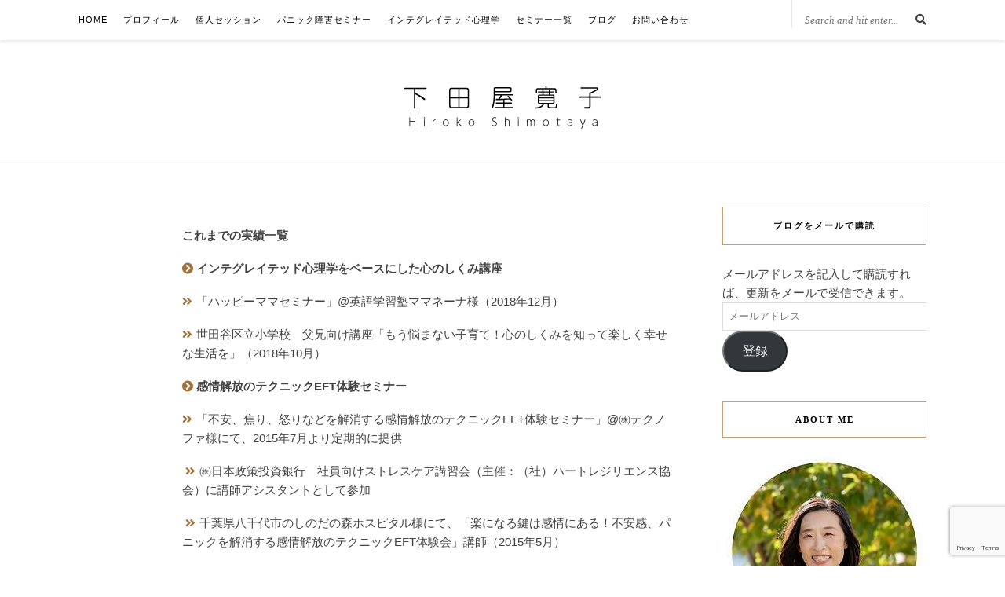

--- FILE ---
content_type: text/html; charset=UTF-8
request_url: https://hiroko-shimotaya.com/achievements/
body_size: 21926
content:
<!DOCTYPE html><html dir="ltr" lang="ja" prefix="og: https://ogp.me/ns#"><head><meta charset="UTF-8"><meta http-equiv="X-UA-Compatible" content="IE=edge"><meta name="viewport" content="width=device-width, initial-scale=1"><link rel="profile" href="http://gmpg.org/xfn/11" /><link rel="alternate" type="application/rss+xml" title="下田屋寛子公式サイト RSS Feed" href="https://hiroko-shimotaya.com/feed/" /><link rel="alternate" type="application/atom+xml" title="下田屋寛子公式サイト Atom Feed" href="https://hiroko-shimotaya.com/feed/atom/" /><link rel="pingback" href="https://hiroko-shimotaya.com/xmlrpc.php" /><title>活動と実績 | 下田屋寛子公式サイト</title><meta name="robots" content="max-image-preview:large" /><link rel="canonical" href="https://hiroko-shimotaya.com/achievements/" /><meta name="generator" content="All in One SEO (AIOSEO) 4.8.1.1" /><meta property="og:locale" content="ja_JP" /><meta property="og:site_name" content="下田屋寛子公式サイト | 下田屋寛子公式サイト" /><meta property="og:type" content="article" /><meta property="og:title" content="活動と実績 | 下田屋寛子公式サイト" /><meta property="og:url" content="https://hiroko-shimotaya.com/achievements/" /><meta property="article:published_time" content="2016-08-02T06:23:06+00:00" /><meta property="article:modified_time" content="2023-01-03T15:05:00+00:00" /><meta name="twitter:card" content="summary" /><meta name="twitter:title" content="活動と実績 | 下田屋寛子公式サイト" /> <script type="application/ld+json" class="aioseo-schema">{"@context":"https:\/\/schema.org","@graph":[{"@type":"BreadcrumbList","@id":"https:\/\/hiroko-shimotaya.com\/achievements\/#breadcrumblist","itemListElement":[{"@type":"ListItem","@id":"https:\/\/hiroko-shimotaya.com\/#listItem","position":1,"name":"\u5bb6","item":"https:\/\/hiroko-shimotaya.com\/","nextItem":{"@type":"ListItem","@id":"https:\/\/hiroko-shimotaya.com\/achievements\/#listItem","name":"\u6d3b\u52d5\u3068\u5b9f\u7e3e"}},{"@type":"ListItem","@id":"https:\/\/hiroko-shimotaya.com\/achievements\/#listItem","position":2,"name":"\u6d3b\u52d5\u3068\u5b9f\u7e3e","previousItem":{"@type":"ListItem","@id":"https:\/\/hiroko-shimotaya.com\/#listItem","name":"\u5bb6"}}]},{"@type":"Organization","@id":"https:\/\/hiroko-shimotaya.com\/#organization","name":"\u4e0b\u7530\u5c4b\u5bdb\u5b50\u516c\u5f0f\u30b5\u30a4\u30c8","description":"\u4e0b\u7530\u5c4b\u5bdb\u5b50\u516c\u5f0f\u30b5\u30a4\u30c8","url":"https:\/\/hiroko-shimotaya.com\/"},{"@type":"WebPage","@id":"https:\/\/hiroko-shimotaya.com\/achievements\/#webpage","url":"https:\/\/hiroko-shimotaya.com\/achievements\/","name":"\u6d3b\u52d5\u3068\u5b9f\u7e3e | \u4e0b\u7530\u5c4b\u5bdb\u5b50\u516c\u5f0f\u30b5\u30a4\u30c8","inLanguage":"ja","isPartOf":{"@id":"https:\/\/hiroko-shimotaya.com\/#website"},"breadcrumb":{"@id":"https:\/\/hiroko-shimotaya.com\/achievements\/#breadcrumblist"},"datePublished":"2016-08-02T15:23:06+09:00","dateModified":"2023-01-04T00:05:00+09:00"},{"@type":"WebSite","@id":"https:\/\/hiroko-shimotaya.com\/#website","url":"https:\/\/hiroko-shimotaya.com\/","name":"\u4e0b\u7530\u5c4b\u5bdb\u5b50\u516c\u5f0f\u30b5\u30a4\u30c8","description":"\u4e0b\u7530\u5c4b\u5bdb\u5b50\u516c\u5f0f\u30b5\u30a4\u30c8","inLanguage":"ja","publisher":{"@id":"https:\/\/hiroko-shimotaya.com\/#organization"}}]}</script> <link rel='dns-prefetch' href='//webfonts.sakura.ne.jp' /><link rel='dns-prefetch' href='//stats.wp.com' /><link rel='dns-prefetch' href='//fonts.googleapis.com' /><link rel='dns-prefetch' href='//c0.wp.com' /><link rel='dns-prefetch' href='//i0.wp.com' /><link rel='dns-prefetch' href='//widgets.wp.com' /><link rel='dns-prefetch' href='//s0.wp.com' /><link rel='dns-prefetch' href='//0.gravatar.com' /><link rel='dns-prefetch' href='//1.gravatar.com' /><link rel='dns-prefetch' href='//2.gravatar.com' /><link rel="alternate" type="application/rss+xml" title="下田屋寛子公式サイト &raquo; フィード" href="https://hiroko-shimotaya.com/feed/" /><link rel="alternate" type="application/rss+xml" title="下田屋寛子公式サイト &raquo; コメントフィード" href="https://hiroko-shimotaya.com/comments/feed/" /> <script defer src="[data-uri]"></script> <style type="text/css">img.wp-smiley,
img.emoji {
	display: inline !important;
	border: none !important;
	box-shadow: none !important;
	height: 1em !important;
	width: 1em !important;
	margin: 0 0.07em !important;
	vertical-align: -0.1em !important;
	background: none !important;
	padding: 0 !important;
}</style><link rel='stylesheet' id='wp-block-library-css' href='https://hiroko-shimotaya.com/wp-includes/css/dist/block-library/style.min.css?ver=6.2.8' type='text/css' media='all' /><style id='wp-block-library-inline-css' type='text/css'>.has-text-align-justify{text-align:justify;}</style><link rel='stylesheet' id='mediaelement-css' href='https://hiroko-shimotaya.com/wp-includes/js/mediaelement/mediaelementplayer-legacy.min.css?ver=4.2.17' type='text/css' media='all' /><link rel='stylesheet' id='wp-mediaelement-css' href='https://hiroko-shimotaya.com/wp-includes/js/mediaelement/wp-mediaelement.min.css?ver=6.2.8' type='text/css' media='all' /><link rel='stylesheet' id='classic-theme-styles-css' href='https://hiroko-shimotaya.com/wp-includes/css/classic-themes.min.css?ver=6.2.8' type='text/css' media='all' /><style id='global-styles-inline-css' type='text/css'>body{--wp--preset--color--black: #000000;--wp--preset--color--cyan-bluish-gray: #abb8c3;--wp--preset--color--white: #ffffff;--wp--preset--color--pale-pink: #f78da7;--wp--preset--color--vivid-red: #cf2e2e;--wp--preset--color--luminous-vivid-orange: #ff6900;--wp--preset--color--luminous-vivid-amber: #fcb900;--wp--preset--color--light-green-cyan: #7bdcb5;--wp--preset--color--vivid-green-cyan: #00d084;--wp--preset--color--pale-cyan-blue: #8ed1fc;--wp--preset--color--vivid-cyan-blue: #0693e3;--wp--preset--color--vivid-purple: #9b51e0;--wp--preset--gradient--vivid-cyan-blue-to-vivid-purple: linear-gradient(135deg,rgba(6,147,227,1) 0%,rgb(155,81,224) 100%);--wp--preset--gradient--light-green-cyan-to-vivid-green-cyan: linear-gradient(135deg,rgb(122,220,180) 0%,rgb(0,208,130) 100%);--wp--preset--gradient--luminous-vivid-amber-to-luminous-vivid-orange: linear-gradient(135deg,rgba(252,185,0,1) 0%,rgba(255,105,0,1) 100%);--wp--preset--gradient--luminous-vivid-orange-to-vivid-red: linear-gradient(135deg,rgba(255,105,0,1) 0%,rgb(207,46,46) 100%);--wp--preset--gradient--very-light-gray-to-cyan-bluish-gray: linear-gradient(135deg,rgb(238,238,238) 0%,rgb(169,184,195) 100%);--wp--preset--gradient--cool-to-warm-spectrum: linear-gradient(135deg,rgb(74,234,220) 0%,rgb(151,120,209) 20%,rgb(207,42,186) 40%,rgb(238,44,130) 60%,rgb(251,105,98) 80%,rgb(254,248,76) 100%);--wp--preset--gradient--blush-light-purple: linear-gradient(135deg,rgb(255,206,236) 0%,rgb(152,150,240) 100%);--wp--preset--gradient--blush-bordeaux: linear-gradient(135deg,rgb(254,205,165) 0%,rgb(254,45,45) 50%,rgb(107,0,62) 100%);--wp--preset--gradient--luminous-dusk: linear-gradient(135deg,rgb(255,203,112) 0%,rgb(199,81,192) 50%,rgb(65,88,208) 100%);--wp--preset--gradient--pale-ocean: linear-gradient(135deg,rgb(255,245,203) 0%,rgb(182,227,212) 50%,rgb(51,167,181) 100%);--wp--preset--gradient--electric-grass: linear-gradient(135deg,rgb(202,248,128) 0%,rgb(113,206,126) 100%);--wp--preset--gradient--midnight: linear-gradient(135deg,rgb(2,3,129) 0%,rgb(40,116,252) 100%);--wp--preset--duotone--dark-grayscale: url('#wp-duotone-dark-grayscale');--wp--preset--duotone--grayscale: url('#wp-duotone-grayscale');--wp--preset--duotone--purple-yellow: url('#wp-duotone-purple-yellow');--wp--preset--duotone--blue-red: url('#wp-duotone-blue-red');--wp--preset--duotone--midnight: url('#wp-duotone-midnight');--wp--preset--duotone--magenta-yellow: url('#wp-duotone-magenta-yellow');--wp--preset--duotone--purple-green: url('#wp-duotone-purple-green');--wp--preset--duotone--blue-orange: url('#wp-duotone-blue-orange');--wp--preset--font-size--small: 13px;--wp--preset--font-size--medium: 20px;--wp--preset--font-size--large: 36px;--wp--preset--font-size--x-large: 42px;--wp--preset--spacing--20: 0.44rem;--wp--preset--spacing--30: 0.67rem;--wp--preset--spacing--40: 1rem;--wp--preset--spacing--50: 1.5rem;--wp--preset--spacing--60: 2.25rem;--wp--preset--spacing--70: 3.38rem;--wp--preset--spacing--80: 5.06rem;--wp--preset--shadow--natural: 6px 6px 9px rgba(0, 0, 0, 0.2);--wp--preset--shadow--deep: 12px 12px 50px rgba(0, 0, 0, 0.4);--wp--preset--shadow--sharp: 6px 6px 0px rgba(0, 0, 0, 0.2);--wp--preset--shadow--outlined: 6px 6px 0px -3px rgba(255, 255, 255, 1), 6px 6px rgba(0, 0, 0, 1);--wp--preset--shadow--crisp: 6px 6px 0px rgba(0, 0, 0, 1);}:where(.is-layout-flex){gap: 0.5em;}body .is-layout-flow > .alignleft{float: left;margin-inline-start: 0;margin-inline-end: 2em;}body .is-layout-flow > .alignright{float: right;margin-inline-start: 2em;margin-inline-end: 0;}body .is-layout-flow > .aligncenter{margin-left: auto !important;margin-right: auto !important;}body .is-layout-constrained > .alignleft{float: left;margin-inline-start: 0;margin-inline-end: 2em;}body .is-layout-constrained > .alignright{float: right;margin-inline-start: 2em;margin-inline-end: 0;}body .is-layout-constrained > .aligncenter{margin-left: auto !important;margin-right: auto !important;}body .is-layout-constrained > :where(:not(.alignleft):not(.alignright):not(.alignfull)){max-width: var(--wp--style--global--content-size);margin-left: auto !important;margin-right: auto !important;}body .is-layout-constrained > .alignwide{max-width: var(--wp--style--global--wide-size);}body .is-layout-flex{display: flex;}body .is-layout-flex{flex-wrap: wrap;align-items: center;}body .is-layout-flex > *{margin: 0;}:where(.wp-block-columns.is-layout-flex){gap: 2em;}.has-black-color{color: var(--wp--preset--color--black) !important;}.has-cyan-bluish-gray-color{color: var(--wp--preset--color--cyan-bluish-gray) !important;}.has-white-color{color: var(--wp--preset--color--white) !important;}.has-pale-pink-color{color: var(--wp--preset--color--pale-pink) !important;}.has-vivid-red-color{color: var(--wp--preset--color--vivid-red) !important;}.has-luminous-vivid-orange-color{color: var(--wp--preset--color--luminous-vivid-orange) !important;}.has-luminous-vivid-amber-color{color: var(--wp--preset--color--luminous-vivid-amber) !important;}.has-light-green-cyan-color{color: var(--wp--preset--color--light-green-cyan) !important;}.has-vivid-green-cyan-color{color: var(--wp--preset--color--vivid-green-cyan) !important;}.has-pale-cyan-blue-color{color: var(--wp--preset--color--pale-cyan-blue) !important;}.has-vivid-cyan-blue-color{color: var(--wp--preset--color--vivid-cyan-blue) !important;}.has-vivid-purple-color{color: var(--wp--preset--color--vivid-purple) !important;}.has-black-background-color{background-color: var(--wp--preset--color--black) !important;}.has-cyan-bluish-gray-background-color{background-color: var(--wp--preset--color--cyan-bluish-gray) !important;}.has-white-background-color{background-color: var(--wp--preset--color--white) !important;}.has-pale-pink-background-color{background-color: var(--wp--preset--color--pale-pink) !important;}.has-vivid-red-background-color{background-color: var(--wp--preset--color--vivid-red) !important;}.has-luminous-vivid-orange-background-color{background-color: var(--wp--preset--color--luminous-vivid-orange) !important;}.has-luminous-vivid-amber-background-color{background-color: var(--wp--preset--color--luminous-vivid-amber) !important;}.has-light-green-cyan-background-color{background-color: var(--wp--preset--color--light-green-cyan) !important;}.has-vivid-green-cyan-background-color{background-color: var(--wp--preset--color--vivid-green-cyan) !important;}.has-pale-cyan-blue-background-color{background-color: var(--wp--preset--color--pale-cyan-blue) !important;}.has-vivid-cyan-blue-background-color{background-color: var(--wp--preset--color--vivid-cyan-blue) !important;}.has-vivid-purple-background-color{background-color: var(--wp--preset--color--vivid-purple) !important;}.has-black-border-color{border-color: var(--wp--preset--color--black) !important;}.has-cyan-bluish-gray-border-color{border-color: var(--wp--preset--color--cyan-bluish-gray) !important;}.has-white-border-color{border-color: var(--wp--preset--color--white) !important;}.has-pale-pink-border-color{border-color: var(--wp--preset--color--pale-pink) !important;}.has-vivid-red-border-color{border-color: var(--wp--preset--color--vivid-red) !important;}.has-luminous-vivid-orange-border-color{border-color: var(--wp--preset--color--luminous-vivid-orange) !important;}.has-luminous-vivid-amber-border-color{border-color: var(--wp--preset--color--luminous-vivid-amber) !important;}.has-light-green-cyan-border-color{border-color: var(--wp--preset--color--light-green-cyan) !important;}.has-vivid-green-cyan-border-color{border-color: var(--wp--preset--color--vivid-green-cyan) !important;}.has-pale-cyan-blue-border-color{border-color: var(--wp--preset--color--pale-cyan-blue) !important;}.has-vivid-cyan-blue-border-color{border-color: var(--wp--preset--color--vivid-cyan-blue) !important;}.has-vivid-purple-border-color{border-color: var(--wp--preset--color--vivid-purple) !important;}.has-vivid-cyan-blue-to-vivid-purple-gradient-background{background: var(--wp--preset--gradient--vivid-cyan-blue-to-vivid-purple) !important;}.has-light-green-cyan-to-vivid-green-cyan-gradient-background{background: var(--wp--preset--gradient--light-green-cyan-to-vivid-green-cyan) !important;}.has-luminous-vivid-amber-to-luminous-vivid-orange-gradient-background{background: var(--wp--preset--gradient--luminous-vivid-amber-to-luminous-vivid-orange) !important;}.has-luminous-vivid-orange-to-vivid-red-gradient-background{background: var(--wp--preset--gradient--luminous-vivid-orange-to-vivid-red) !important;}.has-very-light-gray-to-cyan-bluish-gray-gradient-background{background: var(--wp--preset--gradient--very-light-gray-to-cyan-bluish-gray) !important;}.has-cool-to-warm-spectrum-gradient-background{background: var(--wp--preset--gradient--cool-to-warm-spectrum) !important;}.has-blush-light-purple-gradient-background{background: var(--wp--preset--gradient--blush-light-purple) !important;}.has-blush-bordeaux-gradient-background{background: var(--wp--preset--gradient--blush-bordeaux) !important;}.has-luminous-dusk-gradient-background{background: var(--wp--preset--gradient--luminous-dusk) !important;}.has-pale-ocean-gradient-background{background: var(--wp--preset--gradient--pale-ocean) !important;}.has-electric-grass-gradient-background{background: var(--wp--preset--gradient--electric-grass) !important;}.has-midnight-gradient-background{background: var(--wp--preset--gradient--midnight) !important;}.has-small-font-size{font-size: var(--wp--preset--font-size--small) !important;}.has-medium-font-size{font-size: var(--wp--preset--font-size--medium) !important;}.has-large-font-size{font-size: var(--wp--preset--font-size--large) !important;}.has-x-large-font-size{font-size: var(--wp--preset--font-size--x-large) !important;}
.wp-block-navigation a:where(:not(.wp-element-button)){color: inherit;}
:where(.wp-block-columns.is-layout-flex){gap: 2em;}
.wp-block-pullquote{font-size: 1.5em;line-height: 1.6;}</style><link rel='stylesheet' id='contact-form-7-css' href='https://hiroko-shimotaya.com/wp-content/cache/autoptimize/autoptimize_single_3fd2afa98866679439097f4ab102fe0a.php?ver=5.8.7' type='text/css' media='all' /><link rel='stylesheet' id='pz-linkcard-css' href='https://hiroko-shimotaya.com/wp-content/cache/autoptimize/autoptimize_single_752559f00cbdd96d2de368a78e20d9b5.php?ver=2.5.3.1.588' type='text/css' media='all' /><link rel='stylesheet' id='toc-screen-css' href='https://hiroko-shimotaya.com/wp-content/plugins/table-of-contents-plus/screen.min.css?ver=2411.1' type='text/css' media='all' /><style id='toc-screen-inline-css' type='text/css'>div#toc_container {width: 50%;}div#toc_container ul li {font-size: 93%;}</style><link rel='stylesheet' id='SFSImainCss-css' href='https://hiroko-shimotaya.com/wp-content/cache/autoptimize/autoptimize_single_2a98dfe2352012a52a35db634cc86a2f.php?ver=2.9.5' type='text/css' media='all' /><link rel='stylesheet' id='wp-v-icons-css-css' href='https://hiroko-shimotaya.com/wp-content/cache/autoptimize/autoptimize_single_dacfc7031c7e4514e1bb0ca738da88f8.php?ver=6.2.8' type='text/css' media='all' /><link rel='stylesheet' id='sp_style-css' href='https://hiroko-shimotaya.com/wp-content/cache/autoptimize/autoptimize_single_17d70d793a1b1eae7c12440b096129ab.php?ver=6.2.8' type='text/css' media='all' /><link rel='stylesheet' id='slicknav-css-css' href='https://hiroko-shimotaya.com/wp-content/cache/autoptimize/autoptimize_single_cedf214cb35d0ccf0d8c44bd66c4619f.php?ver=6.2.8' type='text/css' media='all' /><link rel='stylesheet' id='bxslider-css-css' href='https://hiroko-shimotaya.com/wp-content/cache/autoptimize/autoptimize_single_a9bad4d1ef03dce8ec798a7a7869aca5.php?ver=6.2.8' type='text/css' media='all' /><link rel='stylesheet' id='font-awesome-css' href='https://hiroko-shimotaya.com/wp-content/themes/rosemary/css/font-awesome.min.css?ver=6.2.8' type='text/css' media='all' /><link rel='stylesheet' id='responsive-css' href='https://hiroko-shimotaya.com/wp-content/cache/autoptimize/autoptimize_single_89a73e39ef8cdc941f8f4d7d5116e233.php?ver=6.2.8' type='text/css' media='all' /><link rel='stylesheet' id='default_body_font-css' href='http://fonts.googleapis.com/css?family=Lato%3A400%2C700%2C400italic%2C700italic&#038;subset=latin%2Clatin-ext&#038;ver=6.2.8' type='text/css' media='all' /><link rel='stylesheet' id='default_heading_font-css' href='http://fonts.googleapis.com/css?family=Playfair+Display%3A400%2C700%2C400italic%2C700italic&#038;subset=latin%2Clatin-ext&#038;ver=6.2.8' type='text/css' media='all' /><style id='akismet-widget-style-inline-css' type='text/css'>.a-stats {
				--akismet-color-mid-green: #357b49;
				--akismet-color-white: #fff;
				--akismet-color-light-grey: #f6f7f7;

				max-width: 350px;
				width: auto;
			}

			.a-stats * {
				all: unset;
				box-sizing: border-box;
			}

			.a-stats strong {
				font-weight: 600;
			}

			.a-stats a.a-stats__link,
			.a-stats a.a-stats__link:visited,
			.a-stats a.a-stats__link:active {
				background: var(--akismet-color-mid-green);
				border: none;
				box-shadow: none;
				border-radius: 8px;
				color: var(--akismet-color-white);
				cursor: pointer;
				display: block;
				font-family: -apple-system, BlinkMacSystemFont, 'Segoe UI', 'Roboto', 'Oxygen-Sans', 'Ubuntu', 'Cantarell', 'Helvetica Neue', sans-serif;
				font-weight: 500;
				padding: 12px;
				text-align: center;
				text-decoration: none;
				transition: all 0.2s ease;
			}

			/* Extra specificity to deal with TwentyTwentyOne focus style */
			.widget .a-stats a.a-stats__link:focus {
				background: var(--akismet-color-mid-green);
				color: var(--akismet-color-white);
				text-decoration: none;
			}

			.a-stats a.a-stats__link:hover {
				filter: brightness(110%);
				box-shadow: 0 4px 12px rgba(0, 0, 0, 0.06), 0 0 2px rgba(0, 0, 0, 0.16);
			}

			.a-stats .count {
				color: var(--akismet-color-white);
				display: block;
				font-size: 1.5em;
				line-height: 1.4;
				padding: 0 13px;
				white-space: nowrap;
			}</style><link rel='stylesheet' id='js_composer_front-css' href='https://hiroko-shimotaya.com/wp-content/plugins/js_composer/assets/css/js_composer.min.css?ver=6.7.0' type='text/css' media='all' /><link rel='stylesheet' id='social-logos-css' href='https://hiroko-shimotaya.com/wp-content/plugins/jetpack/_inc/social-logos/social-logos.min.css?ver=12.8.2' type='text/css' media='all' /><link rel='stylesheet' id='jetpack_css-css' href='https://hiroko-shimotaya.com/wp-content/cache/autoptimize/autoptimize_single_91664c6f5f621e9deeec61279b8ef3dc.php?ver=12.8.2' type='text/css' media='all' /> <script defer type='text/javascript' src='https://hiroko-shimotaya.com/wp-includes/js/jquery/jquery.min.js?ver=3.6.4' id='jquery-core-js'></script> <script defer type='text/javascript' src='https://hiroko-shimotaya.com/wp-includes/js/jquery/jquery-migrate.min.js?ver=3.4.0' id='jquery-migrate-js'></script> <script defer type='text/javascript' src='//webfonts.sakura.ne.jp/js/sakurav3.js?fadein=0&#038;ver=3.1.4' id='typesquare_std-js'></script> <link rel="https://api.w.org/" href="https://hiroko-shimotaya.com/wp-json/" /><link rel="alternate" type="application/json" href="https://hiroko-shimotaya.com/wp-json/wp/v2/pages/20" /><link rel="EditURI" type="application/rsd+xml" title="RSD" href="https://hiroko-shimotaya.com/xmlrpc.php?rsd" /><link rel="wlwmanifest" type="application/wlwmanifest+xml" href="https://hiroko-shimotaya.com/wp-includes/wlwmanifest.xml" /><meta name="generator" content="WordPress 6.2.8" /><link rel='shortlink' href='https://hiroko-shimotaya.com/?p=20' /><link rel="alternate" type="application/json+oembed" href="https://hiroko-shimotaya.com/wp-json/oembed/1.0/embed?url=https%3A%2F%2Fhiroko-shimotaya.com%2Fachievements%2F" /><link rel="alternate" type="text/xml+oembed" href="https://hiroko-shimotaya.com/wp-json/oembed/1.0/embed?url=https%3A%2F%2Fhiroko-shimotaya.com%2Fachievements%2F&#038;format=xml" /><meta name="follow.[base64]" content="zpejbTzr7u2RyLvxLTzY"/><style>img#wpstats{display:none}</style><style type="text/css">#logo { padding:40px 0 20px; }
		
								#nav-wrapper .menu li.current-menu-item > a, #nav-wrapper .menu li.current_page_item > a, #nav-wrapper .menu li a:hover {  color:; }
		
		#nav-wrapper .menu .sub-menu, #nav-wrapper .menu .children { background: ; }
		#nav-wrapper ul.menu ul a, #nav-wrapper .menu ul ul a {  color:; }
		#nav-wrapper ul.menu ul a:hover, #nav-wrapper .menu ul ul a:hover { color: ; background:; }
		
		.slicknav_nav { background:; }
		.slicknav_nav a { color:; }
		.slicknav_menu .slicknav_icon-bar { background-color:; }
		
		#top-social a i { color:; }
		#top-social a:hover i { color:; }
		
		#top-search i { color:; }
		#top-search { border-color:; }
		
		.widget-title { background:; color:; border-color:; }
		
		a, .social-widget a:hover > i { color:; }
		.post-header .cat a, .post-entry blockquote { border-color:; }
		
		.feat-item .read-more, .more-button  { background:; color:; border-color:;}
		.feat-item .read-more:hover, .more-button:hover  { background:; color:; border-color:;}
		
				#top-bar {
font-size: 150%;
}

h2.midashi01 { 
  position: relative;
  padding: 0.5em 0.5em;
  background: -webkit-linear-gradient(to right, rgb(252, 240, 231), rgba(255,255,255,0));
  background: linear-gradient(to right, rgb(252, 240, 231), rgba(255,255,255,0));
}

h3.midashi02 {
  position: relative;
}

h3.midashi02:after {
  content: "";
  position: absolute;
  left: 0;
  bottom: -10px;
  width: 80%;
  height: 7px;
  background: -webkit-repeating-linear-gradient(-45deg, #EFD2B6, #EFD2B6 2px, #fff 2px, #fff 4px);
  background: repeating-linear-gradient(-45deg, #EFD2B6, #EFD2B6 2px, #fff 2px, #fff 4px);
}

h4.midashi03 {
  position: relative;/*相対位置*/
  padding: 0.2em 0 0.2em 1.6em;/*アイコン分のスペース*/
  line-height: 1.4;
}

h4.midashi03:before {
  font-family: "Font Awesome 5 Free";
  content: "\f111";/*アイコンのユニコード*/
  font-weight: 900;
  position: absolute;/*絶対位置*/
  font-size: 1em;/*サイズ*/
  left: 0.2em;/*アイコンの位置*/
  top: 0.2em;/*アイコンの位置*/
}
.midashi03:before {
  color: #efd9ca;
}

h2.midashi {
  padding: 0.5em 0.5em;
  background: #fcf0e7;
}

.box01{
    padding: 0.5em 1em;
    margin: 2em 0;
    background: -webkit-repeating-linear-gradient(-45deg, #f8f3ee, #f8f3ee 3px,#f7eae2 3px, #f7eae2 7px);
    background: repeating-linear-gradient(-45deg, #f8f3ee, #f8f3ee 3px,#f7eae2 3px, #f7eae2 7px);
}
.box01 p {
    margin: 0; 
    padding: 0;
}

.box02 {
    padding: 0.5em 1em;
    margin: 2em 0;
    border: double 5px #e5cab7;
}
.box02 p {
    margin: 0; 
    padding: 0;
}

.vc_gitem-post-data-source-post_title h4 {
    letter-spacing: 1px;
}

.vc_custom_1419240516480 {
    background-color: #fff !important;
}

.vc_btn3.vc_btn3-color-juicy-pink, .vc_btn3.vc_btn3-color-juicy-pink.vc_btn3-style-flat {
    color: #fff;
    background-color: #C69F73;
}</style><meta name="generator" content="Powered by WPBakery Page Builder - drag and drop page builder for WordPress."/> <noscript><style>.wpb_animate_when_almost_visible { opacity: 1; }</style></noscript><link href="https://use.fontawesome.com/releases/v5.6.1/css/all.css" rel="stylesheet"></head><body class="page-template-default page page-id-20 sfsi_actvite_theme_default wpb-js-composer js-comp-ver-6.7.0 vc_responsive"><div id="top-bar"><div class="container"><div id="nav-wrapper"><ul id="menu-menu" class="menu"><li id="menu-item-60" class="menu-item menu-item-type-post_type menu-item-object-page menu-item-home menu-item-60"><a href="https://hiroko-shimotaya.com/">Home</a></li><li id="menu-item-59" class="menu-item menu-item-type-post_type menu-item-object-page menu-item-59"><a href="https://hiroko-shimotaya.com/profile/">プロフィール</a></li><li id="menu-item-58" class="menu-item menu-item-type-post_type menu-item-object-page menu-item-has-children menu-item-58"><a href="https://hiroko-shimotaya.com/session/">個人セッション</a><ul class="sub-menu"><li id="menu-item-62" class="menu-item menu-item-type-post_type menu-item-object-page menu-item-62"><a href="https://hiroko-shimotaya.com/session/">個人セッション</a></li><li id="menu-item-57" class="menu-item menu-item-type-post_type menu-item-object-page menu-item-57"><a href="https://hiroko-shimotaya.com/voice/">クライアント様の声</a></li></ul></li><li id="menu-item-54" class="menu-item menu-item-type-post_type menu-item-object-page menu-item-54"><a href="https://hiroko-shimotaya.com/seminar/">パニック障害セミナー</a></li><li id="menu-item-53" class="menu-item menu-item-type-post_type menu-item-object-page menu-item-has-children menu-item-53"><a href="https://hiroko-shimotaya.com/integrated/">インテグレイテッド心理学</a><ul class="sub-menu"><li id="menu-item-448" class="menu-item menu-item-type-post_type menu-item-object-page menu-item-448"><a href="https://hiroko-shimotaya.com/about-oad/">癒しのプログラムOAD</a></li></ul></li><li id="menu-item-52" class="menu-item menu-item-type-post_type menu-item-object-page current-menu-ancestor current-menu-parent current_page_parent current_page_ancestor menu-item-has-children menu-item-52"><a href="https://hiroko-shimotaya.com/seminar-all/">セミナー一覧</a><ul class="sub-menu"><li id="menu-item-219" class="menu-item menu-item-type-post_type menu-item-object-page menu-item-219"><a href="https://hiroko-shimotaya.com/seminar-all/">セミナー一覧</a></li><li id="menu-item-61" class="menu-item menu-item-type-post_type menu-item-object-page menu-item-61"><a href="https://hiroko-shimotaya.com/request-lecture/">講師のご依頼</a></li><li id="menu-item-55" class="menu-item menu-item-type-post_type menu-item-object-page current-menu-item page_item page-item-20 current_page_item menu-item-55"><a href="https://hiroko-shimotaya.com/achievements/" aria-current="page">活動と実績</a></li></ul></li><li id="menu-item-616" class="menu-item menu-item-type-post_type menu-item-object-page menu-item-616"><a href="https://hiroko-shimotaya.com/blog/">ブログ</a></li><li id="menu-item-51" class="menu-item menu-item-type-post_type menu-item-object-page menu-item-51"><a href="https://hiroko-shimotaya.com/contact/">お問い合わせ</a></li></ul></div><div class="menu-mobile"></div><div id="top-search"><form role="search" method="get" id="searchform" action="https://hiroko-shimotaya.com/"> <input type="text" placeholder="Search and hit enter..." name="s" id="s" /></form> <i class="fa fa-search search-desktop"></i> <i class="fa fa-search search-toggle"></i></div><div class="show-search"><form role="search" method="get" id="searchform" action="https://hiroko-shimotaya.com/"> <input type="text" placeholder="Search and hit enter..." name="s" id="s" /></form></div><div id="top-social" ></div></div></div><header id="header"><div class="container"><div id="logo"><h2><a href="https://hiroko-shimotaya.com"><img src="https://hiroko-shimotaya.com/wp-content/uploads/2021/09/hiroko-logo.png" alt="下田屋寛子公式サイト" /></a></h2></div></div></header><div class="container"><div id="content"><div id="main"><article id="post-20" class="post-20 page type-page status-publish hentry"><div class="post-header"></div><div class="post-img"> <a href="https://hiroko-shimotaya.com/achievements/"></a></div><div class="post-entry"><div class="vc_row wpb_row vc_row-fluid"><div class="wpb_column vc_column_container vc_col-sm-2"><div class="vc_column-inner"><div class="wpb_wrapper"></div></div></div><div class="wpb_column vc_column_container vc_col-sm-10"><div class="vc_column-inner"><div class="wpb_wrapper"><div class="wpb_text_column wpb_content_element " ><div class="wpb_wrapper"><p><strong>これまでの実績一覧</strong></p><p><span style="color: #a1723d;"><i class="fa fa-chevron-circle-right"><span style="display: none;">icon-chevron-circle-right</span></i><strong> </strong></span><strong>インテグレイテッド心理学をベースにした心のしくみ講座</strong></p><p><span style="color: #a1723d;"><i class="fa fa-angle-double-right"><span style="display: none;">icon-angle-double-right</span></i> </span>「ハッピーママセミナー」@英語学習塾ママネーナ様（2018年12月）</p><p><span style="color: #a1723d;"><i class="fa fa-angle-double-right"><span style="display: none;">icon-angle-double-right</span></i> </span>世田谷区立小学校　父兄向け講座「もう悩まない子育て！心のしくみを知って楽しく幸せな生活を」（2018年10月）</p><p><span style="color: #a1723d;"><i class="fa fa-chevron-circle-right"><span style="display: none;">icon-chevron-circle-right</span></i><strong> </strong></span><strong>感情解放のテクニックEFT体験セミナー</strong></p><p><span style="color: #a1723d;"> <i class="fa fa-angle-double-right"><span style="display: none;">icon-angle-double-right</span></i> </span>「不安、焦り、怒りなどを解消する感情解放のテクニックEFT体験セミナー」@㈱テクノファ様にて、2015年7月より定期的に提供</p><p><span style="color: #a1723d;"> <i class="fa fa-angle-double-right"></i> </span>㈱日本政策投資銀行　社員向けストレスケア講習会（主催：（社）ハートレジリエンス協会）に講師アシスタントとして参加</p><p><span style="color: #a1723d;"> <i class="fa fa-angle-double-right"></i> </span>千葉県八千代市のしのだの森ホスピタル様にて、「楽になる鍵は感情にある！不安感、パニックを解消する感情解放のテクニックEFT体験会」講師（2015年5月）</p><p><span style="color: #a1723d;"> <i class="fa fa-angle-double-right"></i> </span>関東NUA長野部会女性セミナー　講師（2014年12月）</p><p><span style="color: #a1723d;"> <i class="fa fa-angle-double-right"></i> </span>ユニリーバ・ジャパン・ホールディングス㈱様　ユニリーバ・ジャパン・ホールディングス㈱様　感情解放のテクニックEFT社員研修　講師アシスタントとして参加（2014年11月）</p><p><span style="color: #a1723d;"> <i class="fa fa-angle-double-right"></i> </span>富山新聞後援「感情の解放のテクニックEFTセミナー」講師（2014年10月）</p><p><span style="color: #a1723d;"> <i class="fa fa-angle-double-right"></i> </span>吉本レディスクリニック様　スタッフ研修　講師（2014年10月）</p><p><i class="fa fa-angle-double-right"></i> 英国ロンドン　在英邦人の会員で構成されるロンドン日本クラブにて「自分でできる心のセルフケア講習会」　講師（2014年3月）</p><p><span style="color: #a1723d;"> <i class="fa fa-chevron-circle-right"></i> </span><strong>不安障害、パニック障害についてのセミナー</strong></p><p><span style="color: #a1723d;"> <i class="fa fa-angle-double-right"><span style="color: transparent; display: none;">icon-angle-double-right</span></i>  </span>ハートレジリエンス協会ショートセミナー「<a href="http://heart-resilience.com/2016/12/13/seminar-20170129/" target="_blank" rel="noopener">不安がなかなか頭からはなれないあなたへ～「起きては困る未来予想図」から見る不安と心の癒し～</a>」講師(2017年1月）</p><p><span style="color: #a1723d;"> <i class="fa fa-chevron-circle-right"></i> </span><strong>インテグレイテッド心理学基礎講座、パニック障害についてのセミナー<br /> </strong><br /> 自主開催、依頼開催ともに、定期的に開催をしております。お問い合わせくださいませ。</p><p><a href="https://hiroko-shimotaya.com/contact/"><img decoding="async" class="alignnone wp-image-124 size-full" src="https://i0.wp.com/hiroko-shimotaya.com/wp-content/uploads/2016/08/hiroko-session_06.png?resize=240%2C42&#038;ssl=1" alt="お問い合わせ" width="240" height="42" data-recalc-dims="1" /></a></p></div></div></div></div></div></div><div class="sharedaddy sd-sharing-enabled"><div class="robots-nocontent sd-block sd-social sd-social-icon-text sd-sharing"><h3 class="sd-title">共有:</h3><div class="sd-content"><ul><li class="share-facebook"><a rel="nofollow noopener noreferrer" data-shared="sharing-facebook-20" class="share-facebook sd-button share-icon" href="https://hiroko-shimotaya.com/achievements/?share=facebook" target="_blank" title="Facebook で共有するにはクリックしてください" ><span>Facebook</span></a></li><li class="share-x"><a rel="nofollow noopener noreferrer" data-shared="sharing-x-20" class="share-x sd-button share-icon" href="https://hiroko-shimotaya.com/achievements/?share=x" target="_blank" title="クリックして X で共有" ><span>X</span></a></li><li class="share-end"></li></ul></div></div></div><div class='sharedaddy sd-block sd-like jetpack-likes-widget-wrapper jetpack-likes-widget-unloaded' id='like-post-wrapper-56249067-20-69800e11e7193' data-src='https://widgets.wp.com/likes/#blog_id=56249067&amp;post_id=20&amp;origin=hiroko-shimotaya.com&amp;obj_id=56249067-20-69800e11e7193' data-name='like-post-frame-56249067-20-69800e11e7193' data-title='いいねまたはリブログ'><h3 class="sd-title">いいね:</h3><div class='likes-widget-placeholder post-likes-widget-placeholder' style='height: 55px;'><span class='button'><span>いいね</span></span> <span class="loading">読み込み中…</span></div><span class='sd-text-color'></span><a class='sd-link-color'></a></div></div><div class="post-meta"><div class="meta-comments"> <span></span></div><div class="meta-share"> <span class="share-text">Share:</span> <a target="_blank" href="https://www.facebook.com/sharer/sharer.php?u=https://hiroko-shimotaya.com/achievements/"><i class="fa fa-facebook"></i></a> <a target="_blank" href="https://twitter.com/intent/tweet?text=Check%20out%20this%20article:%20%E6%B4%BB%E5%8B%95%E3%81%A8%E5%AE%9F%E7%B8%BE&url=https://hiroko-shimotaya.com/achievements/"><i class="fa fa-twitter"></i></a> <a data-pin-do="none" target="_blank" href="https://pinterest.com/pin/create/button/?url=https://hiroko-shimotaya.com/achievements/&media=&description=%E6%B4%BB%E5%8B%95%E3%81%A8%E5%AE%9F%E7%B8%BE"><i class="fa fa-pinterest"></i></a> <a target="_blank" href="https://plus.google.com/share?url=https://hiroko-shimotaya.com/achievements/"><i class="fa fa-google-plus"></i></a></div></div><div class="post-comments" id="comments"><div class='comments'></div><div id='comments_pagination'></div></div></article></div><aside id="sidebar"><div id="blog_subscription-2" class="widget widget_blog_subscription jetpack_subscription_widget"><h4 class="widget-title">ブログをメールで購読</h4><div class="wp-block-jetpack-subscriptions__container"><form action="#" method="post" accept-charset="utf-8" id="subscribe-blog-blog_subscription-2"
 data-blog="56249067"
 data-post_access_level="everybody" ><div id="subscribe-text"><p>メールアドレスを記入して購読すれば、更新をメールで受信できます。</p></div><p id="subscribe-email"> <label id="jetpack-subscribe-label"
 class="screen-reader-text"
 for="subscribe-field-blog_subscription-2"> メールアドレス </label> <input type="email" name="email" required="required"
 value=""
 id="subscribe-field-blog_subscription-2"
 placeholder="メールアドレス"
 /></p><p id="subscribe-submit"
 > <input type="hidden" name="action" value="subscribe"/> <input type="hidden" name="source" value="https://hiroko-shimotaya.com/achievements/"/> <input type="hidden" name="sub-type" value="widget"/> <input type="hidden" name="redirect_fragment" value="subscribe-blog-blog_subscription-2"/> <button type="submit"
 class="wp-block-button__link"
 name="jetpack_subscriptions_widget"
 > 登録 </button></p></form></div></div><div id="solopine_about_widget-2" class="widget solopine_about_widget"><h4 class="widget-title">About Me</h4><div class="about-widget"> <img src="https://hiroko-shimotaya.com/wp-content/uploads/2023/01/HIroko-Shimotaya2023.jpg" alt="About Me" class="about-round"/><p>下田屋　寛子<br /> ・心理セラピスト<br /> ・パニック障害専門カウンセラー<br /> ・一般社団法人ハートレジリエンス協会理事<br /> ・エジンバラ大学院卒 パニック障害の論文でカウンセリング研究の<br />修士号を取得<br /> ・JMET認定EFTトレーナー　<br />EFTプラクティショナーを育成中<br />・ホリスティックなアプローチを採用している赤坂溜池クリニックにてカウンセリングセッションを提供（毎週水曜）<br /> <a href="https://panic-disorder-counseling.com/" target="_blank"><img class="size-full wp-image-216 aligncenter" src="https://hiroko-shimotaya.com/wp-content/uploads/2016/12/sidebar_03.png" alt="パニック障害専門サイト" width="241" height="43" /></a> <a href="https://hiroko-shimotaya.com/contact"><img class="size-full wp-image-217 aligncenter" src="https://hiroko-shimotaya.com/wp-content/uploads/2016/12/sidebar_14.png" alt="お問い合わせ" width="240" height="42" /></a></p></div></div><div id="solopine_latest_news_widget-2" class="widget solopine_latest_news_widget"><h4 class="widget-title">最近の投稿</h4><ul class="side-newsfeed"><li><div class="side-item"><div class="side-item-text"><h4><a href="https://hiroko-shimotaya.com/2026/01/24/boundaries226-20260124/" rel="bookmark">心地よい人間関係に必要な「境界線」② 境界線を越える理由</a></h4> <span class="side-item-meta">2026年1月24日</span></div></div></li><li><div class="side-item"><div class="side-image"> <a href="https://hiroko-shimotaya.com/2025/12/26/boudaries125-20251226/" rel="bookmark"><img width="520" height="400" src="https://i0.wp.com/hiroko-shimotaya.com/wp-content/uploads/2025/12/flowers-7878095_1920.jpg?resize=520%2C400&amp;ssl=1" class="side-item-thumb wp-post-image" alt="" decoding="async" loading="lazy" srcset="https://i0.wp.com/hiroko-shimotaya.com/wp-content/uploads/2025/12/flowers-7878095_1920.jpg?resize=520%2C400&amp;ssl=1 520w, https://i0.wp.com/hiroko-shimotaya.com/wp-content/uploads/2025/12/flowers-7878095_1920.jpg?zoom=2&amp;resize=520%2C400&amp;ssl=1 1040w, https://i0.wp.com/hiroko-shimotaya.com/wp-content/uploads/2025/12/flowers-7878095_1920.jpg?zoom=3&amp;resize=520%2C400&amp;ssl=1 1560w" sizes="(max-width: 520px) 100vw, 520px" /></a></div><div class="side-item-text"><h4><a href="https://hiroko-shimotaya.com/2025/12/26/boudaries125-20251226/" rel="bookmark">心地よい人間関係に必要な「境界線」① 境界線とは何か？</a></h4> <span class="side-item-meta">2025年12月26日</span></div></div></li><li><div class="side-item"><div class="side-image"> <a href="https://hiroko-shimotaya.com/2024/09/18/emotionalawareness-20240918/" rel="bookmark"><img width="520" height="400" src="https://i0.wp.com/hiroko-shimotaya.com/wp-content/uploads/2024/09/wedding-1854074_1920.jpg?resize=520%2C400&amp;ssl=1" class="side-item-thumb wp-post-image" alt="" decoding="async" loading="lazy" srcset="https://i0.wp.com/hiroko-shimotaya.com/wp-content/uploads/2024/09/wedding-1854074_1920.jpg?resize=520%2C400&amp;ssl=1 520w, https://i0.wp.com/hiroko-shimotaya.com/wp-content/uploads/2024/09/wedding-1854074_1920.jpg?zoom=2&amp;resize=520%2C400&amp;ssl=1 1040w, https://i0.wp.com/hiroko-shimotaya.com/wp-content/uploads/2024/09/wedding-1854074_1920.jpg?zoom=3&amp;resize=520%2C400&amp;ssl=1 1560w" sizes="(max-width: 520px) 100vw, 520px" /></a></div><div class="side-item-text"><h4><a href="https://hiroko-shimotaya.com/2024/09/18/emotionalawareness-20240918/" rel="bookmark">コラムを書かせていただきました～「感情や感覚への意識」を目覚めさせよう</a></h4> <span class="side-item-meta">2024年9月18日</span></div></div></li><li><div class="side-item"><div class="side-image"> <a href="https://hiroko-shimotaya.com/2024/02/04/meamingbehindreaction-20240204/" rel="bookmark"><img width="520" height="400" src="https://i0.wp.com/hiroko-shimotaya.com/wp-content/uploads/2024/02/flowers-3316769_1920.jpg?resize=520%2C400&amp;ssl=1" class="side-item-thumb wp-post-image" alt="" decoding="async" loading="lazy" srcset="https://i0.wp.com/hiroko-shimotaya.com/wp-content/uploads/2024/02/flowers-3316769_1920.jpg?resize=520%2C400&amp;ssl=1 520w, https://i0.wp.com/hiroko-shimotaya.com/wp-content/uploads/2024/02/flowers-3316769_1920.jpg?zoom=2&amp;resize=520%2C400&amp;ssl=1 1040w, https://i0.wp.com/hiroko-shimotaya.com/wp-content/uploads/2024/02/flowers-3316769_1920.jpg?zoom=3&amp;resize=520%2C400&amp;ssl=1 1560w" sizes="(max-width: 520px) 100vw, 520px" /></a></div><div class="side-item-text"><h4><a href="https://hiroko-shimotaya.com/2024/02/04/meamingbehindreaction-20240204/" rel="bookmark">相手が選択、判断したことなのに、不安や迷いが生じてしまう。その理由とは？</a></h4> <span class="side-item-meta">2024年2月4日</span></div></div></li><li><div class="side-item"><div class="side-image"> <a href="https://hiroko-shimotaya.com/2023/08/24/getoutoffodespair-20230824/" rel="bookmark"><img width="520" height="400" src="https://i0.wp.com/hiroko-shimotaya.com/wp-content/uploads/2023/08/beach-2413081_1920.jpg?resize=520%2C400&amp;ssl=1" class="side-item-thumb wp-post-image" alt="" decoding="async" loading="lazy" srcset="https://i0.wp.com/hiroko-shimotaya.com/wp-content/uploads/2023/08/beach-2413081_1920.jpg?resize=520%2C400&amp;ssl=1 520w, https://i0.wp.com/hiroko-shimotaya.com/wp-content/uploads/2023/08/beach-2413081_1920.jpg?zoom=2&amp;resize=520%2C400&amp;ssl=1 1040w, https://i0.wp.com/hiroko-shimotaya.com/wp-content/uploads/2023/08/beach-2413081_1920.jpg?zoom=3&amp;resize=520%2C400&amp;ssl=1 1560w" sizes="(max-width: 520px) 100vw, 520px" /></a></div><div class="side-item-text"><h4><a href="https://hiroko-shimotaya.com/2023/08/24/getoutoffodespair-20230824/" rel="bookmark">深い傷つきや絶望から抜け出すために大切なこと</a></h4> <span class="side-item-meta">2023年8月24日</span></div></div></li><li><div class="side-item"><div class="side-image"> <a href="https://hiroko-shimotaya.com/2023/07/30/diversityforpom-20230730/" rel="bookmark"><img width="520" height="400" src="https://i0.wp.com/hiroko-shimotaya.com/wp-content/uploads/2023/07/wildflowers-g0cc2178cc_1920.jpg?resize=520%2C400&amp;ssl=1" class="side-item-thumb wp-post-image" alt="" decoding="async" loading="lazy" srcset="https://i0.wp.com/hiroko-shimotaya.com/wp-content/uploads/2023/07/wildflowers-g0cc2178cc_1920.jpg?resize=520%2C400&amp;ssl=1 520w, https://i0.wp.com/hiroko-shimotaya.com/wp-content/uploads/2023/07/wildflowers-g0cc2178cc_1920.jpg?zoom=2&amp;resize=520%2C400&amp;ssl=1 1040w, https://i0.wp.com/hiroko-shimotaya.com/wp-content/uploads/2023/07/wildflowers-g0cc2178cc_1920.jpg?zoom=3&amp;resize=520%2C400&amp;ssl=1 1560w" sizes="(max-width: 520px) 100vw, 520px" /></a></div><div class="side-item-text"><h4><a href="https://hiroko-shimotaya.com/2023/07/30/diversityforpom-20230730/" rel="bookmark">自然の森に学ぶ生きやすさのヒント</a></h4> <span class="side-item-meta">2023年7月30日</span></div></div></li><li><div class="side-item"><div class="side-image"> <a href="https://hiroko-shimotaya.com/2023/07/03/liberatevictim-20230703/" rel="bookmark"><img width="520" height="400" src="https://i0.wp.com/hiroko-shimotaya.com/wp-content/uploads/2023/07/peonies-g5280a0ee5_1920.jpg?resize=520%2C400&amp;ssl=1" class="side-item-thumb wp-post-image" alt="" decoding="async" loading="lazy" srcset="https://i0.wp.com/hiroko-shimotaya.com/wp-content/uploads/2023/07/peonies-g5280a0ee5_1920.jpg?resize=520%2C400&amp;ssl=1 520w, https://i0.wp.com/hiroko-shimotaya.com/wp-content/uploads/2023/07/peonies-g5280a0ee5_1920.jpg?zoom=2&amp;resize=520%2C400&amp;ssl=1 1040w, https://i0.wp.com/hiroko-shimotaya.com/wp-content/uploads/2023/07/peonies-g5280a0ee5_1920.jpg?zoom=3&amp;resize=520%2C400&amp;ssl=1 1560w" sizes="(max-width: 520px) 100vw, 520px" /></a></div><div class="side-item-text"><h4><a href="https://hiroko-shimotaya.com/2023/07/03/liberatevictim-20230703/" rel="bookmark">赦すために大切なこと</a></h4> <span class="side-item-meta">2023年7月3日</span></div></div></li><li><div class="side-item"><div class="side-image"> <a href="https://hiroko-shimotaya.com/2023/05/15/natureofhealing2-20230515/" rel="bookmark"><img width="520" height="400" src="https://i0.wp.com/hiroko-shimotaya.com/wp-content/uploads/2023/05/landscape-gb182d2c91_1280.jpg?resize=520%2C400&amp;ssl=1" class="side-item-thumb wp-post-image" alt="" decoding="async" loading="lazy" srcset="https://i0.wp.com/hiroko-shimotaya.com/wp-content/uploads/2023/05/landscape-gb182d2c91_1280.jpg?resize=520%2C400&amp;ssl=1 520w, https://i0.wp.com/hiroko-shimotaya.com/wp-content/uploads/2023/05/landscape-gb182d2c91_1280.jpg?zoom=2&amp;resize=520%2C400&amp;ssl=1 1040w" sizes="(max-width: 520px) 100vw, 520px" /></a></div><div class="side-item-text"><h4><a href="https://hiroko-shimotaya.com/2023/05/15/natureofhealing2-20230515/" rel="bookmark">本質的な癒しについて ―（２）本当の自分に気づくことと本質的な癒しとの関係―</a></h4> <span class="side-item-meta">2023年5月15日</span></div></div></li><li><div class="side-item"><div class="side-image"> <a href="https://hiroko-shimotaya.com/2023/05/07/natureofhealing1-20230507/" rel="bookmark"><img width="520" height="400" src="https://i0.wp.com/hiroko-shimotaya.com/wp-content/uploads/2023/05/beautiful-flowers-g885aa6810_1280.jpg?resize=520%2C400&amp;ssl=1" class="side-item-thumb wp-post-image" alt="" decoding="async" loading="lazy" srcset="https://i0.wp.com/hiroko-shimotaya.com/wp-content/uploads/2023/05/beautiful-flowers-g885aa6810_1280.jpg?resize=520%2C400&amp;ssl=1 520w, https://i0.wp.com/hiroko-shimotaya.com/wp-content/uploads/2023/05/beautiful-flowers-g885aa6810_1280.jpg?zoom=2&amp;resize=520%2C400&amp;ssl=1 1040w" sizes="(max-width: 520px) 100vw, 520px" /></a></div><div class="side-item-text"><h4><a href="https://hiroko-shimotaya.com/2023/05/07/natureofhealing1-20230507/" rel="bookmark">本質的な癒しについて ―（１）私自身がパニック障害を克服するまでー</a></h4> <span class="side-item-meta">2023年5月7日</span></div></div></li><li><div class="side-item"><div class="side-image"> <a href="https://hiroko-shimotaya.com/2023/02/20/resistancetochange2-20230220/" rel="bookmark"><img width="520" height="400" src="https://i0.wp.com/hiroko-shimotaya.com/wp-content/uploads/2023/02/hd-wallpaper-g04ebe7029_1280.jpg?resize=520%2C400&amp;ssl=1" class="side-item-thumb wp-post-image" alt="" decoding="async" loading="lazy" srcset="https://i0.wp.com/hiroko-shimotaya.com/wp-content/uploads/2023/02/hd-wallpaper-g04ebe7029_1280.jpg?resize=520%2C400&amp;ssl=1 520w, https://i0.wp.com/hiroko-shimotaya.com/wp-content/uploads/2023/02/hd-wallpaper-g04ebe7029_1280.jpg?zoom=2&amp;resize=520%2C400&amp;ssl=1 1040w" sizes="(max-width: 520px) 100vw, 520px" /></a></div><div class="side-item-text"><h4><a href="https://hiroko-shimotaya.com/2023/02/20/resistancetochange2-20230220/" rel="bookmark">変わりたい、早くよくなりたいのに変化が起きないとき～無意識の抵抗について～ （後編）</a></h4> <span class="side-item-meta">2023年2月20日</span></div></div></li><li><div class="side-item"><div class="side-image"> <a href="https://hiroko-shimotaya.com/2023/02/12/resistancetochange1-20230212/" rel="bookmark"><img width="520" height="400" src="https://i0.wp.com/hiroko-shimotaya.com/wp-content/uploads/2023/02/winter-g8ec2f9258_1280.jpg?resize=520%2C400&amp;ssl=1" class="side-item-thumb wp-post-image" alt="" decoding="async" loading="lazy" srcset="https://i0.wp.com/hiroko-shimotaya.com/wp-content/uploads/2023/02/winter-g8ec2f9258_1280.jpg?resize=520%2C400&amp;ssl=1 520w, https://i0.wp.com/hiroko-shimotaya.com/wp-content/uploads/2023/02/winter-g8ec2f9258_1280.jpg?zoom=2&amp;resize=520%2C400&amp;ssl=1 1040w" sizes="(max-width: 520px) 100vw, 520px" /></a></div><div class="side-item-text"><h4><a href="https://hiroko-shimotaya.com/2023/02/12/resistancetochange1-20230212/" rel="bookmark">変わりたい、早くよくなりたいのに変化が起きないとき～無意識の抵抗について～（前編）</a></h4> <span class="side-item-meta">2023年2月12日</span></div></div></li><li><div class="side-item"><div class="side-image"> <a href="https://hiroko-shimotaya.com/2022/12/29/abouttrauma2-20221230/" rel="bookmark"><img width="520" height="400" src="https://i0.wp.com/hiroko-shimotaya.com/wp-content/uploads/2022/12/waffles-gb13f97fb9_1280.jpg?resize=520%2C400&amp;ssl=1" class="side-item-thumb wp-post-image" alt="" decoding="async" loading="lazy" srcset="https://i0.wp.com/hiroko-shimotaya.com/wp-content/uploads/2022/12/waffles-gb13f97fb9_1280.jpg?resize=520%2C400&amp;ssl=1 520w, https://i0.wp.com/hiroko-shimotaya.com/wp-content/uploads/2022/12/waffles-gb13f97fb9_1280.jpg?zoom=2&amp;resize=520%2C400&amp;ssl=1 1040w" sizes="(max-width: 520px) 100vw, 520px" /></a></div><div class="side-item-text"><h4><a href="https://hiroko-shimotaya.com/2022/12/29/abouttrauma2-20221230/" rel="bookmark">トラウマについて～生きづらさから解放されて自分を愛する力を取り戻すために～（後編）</a></h4> <span class="side-item-meta">2022年12月29日</span></div></div></li><li><div class="side-item"><div class="side-image"> <a href="https://hiroko-shimotaya.com/2022/12/28/abouttrauma1-20221228/" rel="bookmark"><img width="520" height="400" src="https://i0.wp.com/hiroko-shimotaya.com/wp-content/uploads/2022/12/fall-g678de3365_1280.jpg?resize=520%2C400&amp;ssl=1" class="side-item-thumb wp-post-image" alt="" decoding="async" loading="lazy" srcset="https://i0.wp.com/hiroko-shimotaya.com/wp-content/uploads/2022/12/fall-g678de3365_1280.jpg?resize=520%2C400&amp;ssl=1 520w, https://i0.wp.com/hiroko-shimotaya.com/wp-content/uploads/2022/12/fall-g678de3365_1280.jpg?zoom=2&amp;resize=520%2C400&amp;ssl=1 1040w" sizes="(max-width: 520px) 100vw, 520px" /></a></div><div class="side-item-text"><h4><a href="https://hiroko-shimotaya.com/2022/12/28/abouttrauma1-20221228/" rel="bookmark">トラウマについて～生きづらさから解放されて自分を愛する力を取り戻すために～（前編）</a></h4> <span class="side-item-meta">2022年12月28日</span></div></div></li><li><div class="side-item"><div class="side-image"> <a href="https://hiroko-shimotaya.com/2022/11/03/hintboundaries3-20221103/" rel="bookmark"><img width="520" height="400" src="https://i0.wp.com/hiroko-shimotaya.com/wp-content/uploads/2022/11/flower-gaa39e24a7_1280.jpg?resize=520%2C400&amp;ssl=1" class="side-item-thumb wp-post-image" alt="" decoding="async" loading="lazy" srcset="https://i0.wp.com/hiroko-shimotaya.com/wp-content/uploads/2022/11/flower-gaa39e24a7_1280.jpg?resize=520%2C400&amp;ssl=1 520w, https://i0.wp.com/hiroko-shimotaya.com/wp-content/uploads/2022/11/flower-gaa39e24a7_1280.jpg?zoom=2&amp;resize=520%2C400&amp;ssl=1 1040w" sizes="(max-width: 520px) 100vw, 520px" /></a></div><div class="side-item-text"><h4><a href="https://hiroko-shimotaya.com/2022/11/03/hintboundaries3-20221103/" rel="bookmark">人間関係のしんどさを解決する健全な境界線③～自分を大切にしながら相手も大切にできる～</a></h4> <span class="side-item-meta">2022年11月3日</span></div></div></li><li><div class="side-item"><div class="side-image"> <a href="https://hiroko-shimotaya.com/2022/10/23/hintboundaries2-20221022/" rel="bookmark"><img width="520" height="400" src="https://i0.wp.com/hiroko-shimotaya.com/wp-content/uploads/2022/09/book-g96ca58b29_1280.jpg?resize=520%2C400&amp;ssl=1" class="side-item-thumb wp-post-image" alt="" decoding="async" loading="lazy" srcset="https://i0.wp.com/hiroko-shimotaya.com/wp-content/uploads/2022/09/book-g96ca58b29_1280.jpg?resize=520%2C400&amp;ssl=1 520w, https://i0.wp.com/hiroko-shimotaya.com/wp-content/uploads/2022/09/book-g96ca58b29_1280.jpg?zoom=2&amp;resize=520%2C400&amp;ssl=1 1040w" sizes="(max-width: 520px) 100vw, 520px" /></a></div><div class="side-item-text"><h4><a href="https://hiroko-shimotaya.com/2022/10/23/hintboundaries2-20221022/" rel="bookmark">人間関係のしんどさを解決する健全な境界線②～自分を大切にしながら相手も大切にできる～</a></h4> <span class="side-item-meta">2022年10月23日</span></div></div></li></ul></div><div id="block-10" class="widget widget_block"><h4 class="widget-title">Facebook</h4></div><div id="block-11" class="widget widget_block"><p><iframe loading="lazy" width="320" height="240" frameborder="0" scrolling="no" src="//www.facebook.com/plugins/likebox.php?href=https%3A%2F%2Fwww.facebook.com%2Fshimotaya.hiroko&amp;width=280&amp;height=290&amp;colorscheme=light&amp;show_faces=true&amp;header=true&amp;stream=false&amp;show_border=true&amp;appId=426003237446746" style="border: none; overflow: hidden; width: 280px; height: 290px;"></iframe></p></div><div id="categories-2" class="widget widget_categories"><h4 class="widget-title">カテゴリー</h4><ul><li class="cat-item cat-item-11"><a href="https://hiroko-shimotaya.com/category/%e3%82%bb%e3%83%83%e3%82%b7%e3%83%a7%e3%83%b3%e3%81%ae%e5%8a%b9%e6%9e%9c/">セッションの効果</a></li><li class="cat-item cat-item-65"><a href="https://hiroko-shimotaya.com/category/%e3%83%91%e3%83%8b%e3%83%83%e3%82%af%e9%9a%9c%e5%ae%b3%e3%82%bb%e3%83%9f%e3%83%8a%e3%83%bc/">パニック障害セミナー</a></li><li class="cat-item cat-item-6"><a href="https://hiroko-shimotaya.com/category/blog/">ブログ</a></li><li class="cat-item cat-item-84"><a href="https://hiroko-shimotaya.com/category/%e4%b8%8d%e5%ae%89%e3%81%aa%e3%81%a8%e3%81%8d%e3%81%ae%e5%af%be%e5%87%a6%e6%96%b9%e6%b3%95/">不安なときの対処方法</a></li><li class="cat-item cat-item-82"><a href="https://hiroko-shimotaya.com/category/%e4%b9%97%e3%82%8a%e7%89%a9%e6%81%90%e6%80%96/">乗り物恐怖</a></li><li class="cat-item cat-item-83"><a href="https://hiroko-shimotaya.com/category/%e4%bc%9a%e9%a3%9f%e3%83%bb%e5%98%94%e5%90%90%e6%81%90%e6%80%96%e3%80%80%e3%81%9d%e3%81%ae%e4%bb%96%e6%81%90%e6%80%96%e7%97%87/">会食・嘔吐恐怖　その他恐怖症</a></li><li class="cat-item cat-item-10"><a href="https://hiroko-shimotaya.com/category/%e5%bf%83%e3%81%ae%e3%81%97%e3%81%8f%e3%81%bf%e3%82%92%e7%90%86%e8%a7%a3%e3%81%97%e5%ae%89%e5%bf%83%e3%82%92%e3%81%a8%e3%82%8a%e3%82%82%e3%81%a9%e3%81%99/">心のしくみを理解し安心をとりもどす</a></li><li class="cat-item cat-item-23"><a href="https://hiroko-shimotaya.com/category/%e6%b0%97%e3%81%a5%e3%81%8d%e3%81%ae%e5%95%8f%e3%81%84%e3%81%8b%e3%81%91/">気づきの問いかけ</a></li><li class="cat-item cat-item-101"><a href="https://hiroko-shimotaya.com/category/%e6%b4%bb%e5%8b%95%e3%81%a8%e5%ae%9f%e7%b8%be/">活動と実績</a></li><li class="cat-item cat-item-60"><a href="https://hiroko-shimotaya.com/category/%e8%a6%aa%e5%ad%90%e9%96%a2%e4%bf%82/">親子関係</a></li></ul></div><div id="tag_cloud-2" class="widget widget_tag_cloud"><h4 class="widget-title">TAG CLOUD</h4><div class="tagcloud"><a href="https://hiroko-shimotaya.com/tag/eft/" class="tag-cloud-link tag-link-14 tag-link-position-1" style="font-size: 18.144927536232pt;" aria-label="EFT (29個の項目)">EFT</a> <a href="https://hiroko-shimotaya.com/tag/oad%e3%82%bb%e3%83%83%e3%82%b7%e3%83%a7%e3%83%b3/" class="tag-cloud-link tag-link-132 tag-link-position-2" style="font-size: 14.086956521739pt;" aria-label="OADセッション (11個の項目)">OADセッション</a> <a href="https://hiroko-shimotaya.com/tag/%e3%81%84%e3%81%98%e3%82%81/" class="tag-cloud-link tag-link-125 tag-link-position-3" style="font-size: 8pt;" aria-label="いじめ (2個の項目)">いじめ</a> <a href="https://hiroko-shimotaya.com/tag/%e3%82%a4%e3%83%a1%e3%83%bc%e3%82%b8%e3%82%bf%e3%83%83%e3%83%94%e3%83%b3%e3%82%b0%e3%82%bb%e3%83%a9%e3%83%94%e3%83%bc/" class="tag-cloud-link tag-link-30 tag-link-position-4" style="font-size: 12.260869565217pt;" aria-label="イメージタッピングセラピー (7個の項目)">イメージタッピングセラピー</a> <a href="https://hiroko-shimotaya.com/tag/%e3%82%a4%e3%83%b3%e3%83%86%e3%82%b0%e3%83%ac%e3%82%a4%e3%83%86%e3%83%83%e3%83%89%e5%bf%83%e7%90%86%e5%ad%a6/" class="tag-cloud-link tag-link-12 tag-link-position-5" style="font-size: 18.144927536232pt;" aria-label="インテグレイテッド心理学 (29個の項目)">インテグレイテッド心理学</a> <a href="https://hiroko-shimotaya.com/tag/%e3%82%bb%e3%83%9f%e3%83%8a%e3%83%bc/" class="tag-cloud-link tag-link-36 tag-link-position-6" style="font-size: 13.275362318841pt;" aria-label="セミナー (9個の項目)">セミナー</a> <a href="https://hiroko-shimotaya.com/tag/%e3%82%bb%e3%83%ab%e3%83%95%e3%82%a4%e3%83%a1%e3%83%bc%e3%82%b8/" class="tag-cloud-link tag-link-114 tag-link-position-7" style="font-size: 11.04347826087pt;" aria-label="セルフイメージ (5個の項目)">セルフイメージ</a> <a href="https://hiroko-shimotaya.com/tag/%e3%82%bb%e3%83%ab%e3%83%95%e3%82%b1%e3%82%a2/" class="tag-cloud-link tag-link-75 tag-link-position-8" style="font-size: 9.2173913043478pt;" aria-label="セルフケア (3個の項目)">セルフケア</a> <a href="https://hiroko-shimotaya.com/tag/%e3%83%88%e3%83%a9%e3%82%a6%e3%83%9e/" class="tag-cloud-link tag-link-98 tag-link-position-9" style="font-size: 14.086956521739pt;" aria-label="トラウマ (11個の項目)">トラウマ</a> <a href="https://hiroko-shimotaya.com/tag/%e3%83%91%e3%83%8b%e3%83%83%e3%82%af%e7%99%ba%e4%bd%9c/" class="tag-cloud-link tag-link-33 tag-link-position-10" style="font-size: 14.086956521739pt;" aria-label="パニック発作 (11個の項目)">パニック発作</a> <a href="https://hiroko-shimotaya.com/tag/%e3%83%91%e3%83%8b%e3%83%83%e3%82%af%e9%9a%9c%e5%ae%b3%e3%81%ae%e5%8e%9f%e5%9b%a0/" class="tag-cloud-link tag-link-104 tag-link-position-11" style="font-size: 14.797101449275pt;" aria-label="パニック障害の原因 (13個の項目)">パニック障害の原因</a> <a href="https://hiroko-shimotaya.com/tag/%e3%83%91%e3%83%8b%e3%83%83%e3%82%af%e9%9a%9c%e5%ae%b3%e3%82%bb%e3%83%9f%e3%83%8a%e3%83%bc/" class="tag-cloud-link tag-link-86 tag-link-position-12" style="font-size: 14.391304347826pt;" aria-label="パニック障害セミナー (12個の項目)">パニック障害セミナー</a> <a href="https://hiroko-shimotaya.com/tag/%e3%83%93%e3%83%aa%e3%83%bc%e3%83%95/" class="tag-cloud-link tag-link-115 tag-link-position-13" style="font-size: 12.768115942029pt;" aria-label="ビリーフ (8個の項目)">ビリーフ</a> <a href="https://hiroko-shimotaya.com/tag/%e3%83%9d%e3%83%aa%e3%83%b4%e3%82%a7%e3%83%bc%e3%82%ac%e3%83%ab%e7%90%86%e8%ab%96/" class="tag-cloud-link tag-link-44 tag-link-position-14" style="font-size: 15.101449275362pt;" aria-label="ポリヴェーガル理論 (14個の項目)">ポリヴェーガル理論</a> <a href="https://hiroko-shimotaya.com/tag/%e3%83%9e%e3%83%88%e3%83%aa%e3%83%83%e3%82%af%e3%82%b9%e3%83%aa%e3%82%a4%e3%83%b3%e3%83%97%e3%83%aa%e3%83%b3%e3%83%86%e3%82%a3%e3%83%b3%e3%82%b0/" class="tag-cloud-link tag-link-15 tag-link-position-15" style="font-size: 15.101449275362pt;" aria-label="マトリックスリインプリンティング (14個の項目)">マトリックスリインプリンティング</a> <a href="https://hiroko-shimotaya.com/tag/%e4%b8%8d%e5%ae%89/" class="tag-cloud-link tag-link-73 tag-link-position-16" style="font-size: 16.31884057971pt;" aria-label="不安 (19個の項目)">不安</a> <a href="https://hiroko-shimotaya.com/tag/%e4%ba%88%e6%9c%9f%e4%b8%8d%e5%ae%89/" class="tag-cloud-link tag-link-34 tag-link-position-17" style="font-size: 19.36231884058pt;" aria-label="予期不安 (39個の項目)">予期不安</a> <a href="https://hiroko-shimotaya.com/tag/%e4%ba%ba%e9%96%93%e9%96%a2%e4%bf%82%e3%81%ae%e6%82%a9%e3%81%bf/" class="tag-cloud-link tag-link-87 tag-link-position-18" style="font-size: 12.768115942029pt;" aria-label="人間関係の悩み (8個の項目)">人間関係の悩み</a> <a href="https://hiroko-shimotaya.com/tag/%e5%8b%95%e7%94%bb/" class="tag-cloud-link tag-link-85 tag-link-position-19" style="font-size: 11.753623188406pt;" aria-label="動画 (6個の項目)">動画</a> <a href="https://hiroko-shimotaya.com/tag/%e5%8f%97%e5%ae%b9/" class="tag-cloud-link tag-link-53 tag-link-position-20" style="font-size: 15.608695652174pt;" aria-label="受容 (16個の項目)">受容</a> <a href="https://hiroko-shimotaya.com/tag/%e5%91%bc%e5%90%b8/" class="tag-cloud-link tag-link-49 tag-link-position-21" style="font-size: 13.68115942029pt;" aria-label="呼吸 (10個の項目)">呼吸</a> <a href="https://hiroko-shimotaya.com/tag/%e5%a2%83%e7%95%8c%e7%b7%9a/" class="tag-cloud-link tag-link-56 tag-link-position-22" style="font-size: 14.797101449275pt;" aria-label="境界線 (13個の項目)">境界線</a> <a href="https://hiroko-shimotaya.com/tag/%e5%b9%b8%e3%81%9b%e3%81%ab%e3%81%aa%e3%82%8b%e3%81%93%e3%81%a8%e3%82%92%e9%81%b8%e3%81%b9%e3%81%aa%e3%81%84/" class="tag-cloud-link tag-link-124 tag-link-position-23" style="font-size: 10.231884057971pt;" aria-label="幸せになることを選べない (4個の項目)">幸せになることを選べない</a> <a href="https://hiroko-shimotaya.com/tag/%e5%bf%83%e3%81%ae%e3%81%97%e3%81%8f%e3%81%bf/" class="tag-cloud-link tag-link-17 tag-link-position-24" style="font-size: 21.492753623188pt;" aria-label="心のしくみ (63個の項目)">心のしくみ</a> <a href="https://hiroko-shimotaya.com/tag/%e5%bf%83%e7%90%86%e7%99%82%e6%b3%95/" class="tag-cloud-link tag-link-97 tag-link-position-25" style="font-size: 16.927536231884pt;" aria-label="心理療法 (22個の項目)">心理療法</a> <a href="https://hiroko-shimotaya.com/tag/%e6%80%9d%e8%80%83%e3%81%ae%e6%95%b4%e7%90%86/" class="tag-cloud-link tag-link-102 tag-link-position-26" style="font-size: 10.231884057971pt;" aria-label="思考の整理 (4個の項目)">思考の整理</a> <a href="https://hiroko-shimotaya.com/tag/%e6%81%90%e6%80%96%e6%84%9f/" class="tag-cloud-link tag-link-91 tag-link-position-27" style="font-size: 12.768115942029pt;" aria-label="恐怖感 (8個の項目)">恐怖感</a> <a href="https://hiroko-shimotaya.com/tag/%e6%84%9f%e6%83%85%e3%81%ae%e3%82%b1%e3%82%a2/" class="tag-cloud-link tag-link-99 tag-link-position-28" style="font-size: 13.68115942029pt;" aria-label="感情のケア (10個の項目)">感情のケア</a> <a href="https://hiroko-shimotaya.com/tag/%e6%84%9f%e6%83%85%e8%a7%a3%e6%94%be/" class="tag-cloud-link tag-link-26 tag-link-position-29" style="font-size: 15.913043478261pt;" aria-label="感情解放 (17個の項目)">感情解放</a> <a href="https://hiroko-shimotaya.com/tag/%e6%8a%95%e5%bd%b1/" class="tag-cloud-link tag-link-40 tag-link-position-30" style="font-size: 16.115942028986pt;" aria-label="投影 (18個の項目)">投影</a> <a href="https://hiroko-shimotaya.com/tag/%e6%96%b0%e5%9e%8b%e3%82%b3%e3%83%ad%e3%83%8a/" class="tag-cloud-link tag-link-47 tag-link-position-31" style="font-size: 13.68115942029pt;" aria-label="新型コロナ (10個の項目)">新型コロナ</a> <a href="https://hiroko-shimotaya.com/tag/%e6%bd%9c%e5%9c%a8%e6%84%8f%e8%ad%98/" class="tag-cloud-link tag-link-24 tag-link-position-32" style="font-size: 18.246376811594pt;" aria-label="潜在意識 (30個の項目)">潜在意識</a> <a href="https://hiroko-shimotaya.com/tag/%e7%84%a1%e6%84%8f%e8%ad%98%e3%81%ae%e6%8a%b5%e6%8a%97/" class="tag-cloud-link tag-link-140 tag-link-position-33" style="font-size: 8pt;" aria-label="無意識の抵抗 (2個の項目)">無意識の抵抗</a> <a href="https://hiroko-shimotaya.com/tag/%e7%94%9f%e3%81%8d%e3%81%a5%e3%82%89%e3%81%95/" class="tag-cloud-link tag-link-22 tag-link-position-34" style="font-size: 18.550724637681pt;" aria-label="生きづらさ (32個の項目)">生きづらさ</a> <a href="https://hiroko-shimotaya.com/tag/%e7%99%92%e3%81%97/" class="tag-cloud-link tag-link-27 tag-link-position-35" style="font-size: 22pt;" aria-label="癒し (71個の項目)">癒し</a> <a href="https://hiroko-shimotaya.com/tag/%e8%87%aa%e5%88%86%e3%82%92%e6%84%9b%e3%81%99%e3%82%8b/" class="tag-cloud-link tag-link-81 tag-link-position-36" style="font-size: 18.652173913043pt;" aria-label="自分を愛する (33個の項目)">自分を愛する</a> <a href="https://hiroko-shimotaya.com/tag/%e8%87%aa%e5%88%86%e8%b2%ac%e3%82%81/" class="tag-cloud-link tag-link-63 tag-link-position-37" style="font-size: 11.753623188406pt;" aria-label="自分責め (6個の項目)">自分責め</a> <a href="https://hiroko-shimotaya.com/tag/%e8%87%aa%e5%b7%b1%e5%90%a6%e5%ae%9a/" class="tag-cloud-link tag-link-113 tag-link-position-38" style="font-size: 10.231884057971pt;" aria-label="自己否定 (4個の項目)">自己否定</a> <a href="https://hiroko-shimotaya.com/tag/%e8%87%aa%e5%b7%b1%e8%82%af%e5%ae%9a%e6%84%9f/" class="tag-cloud-link tag-link-130 tag-link-position-39" style="font-size: 9.2173913043478pt;" aria-label="自己肯定感 (3個の項目)">自己肯定感</a> <a href="https://hiroko-shimotaya.com/tag/%e8%87%aa%e5%be%8b%e7%a5%9e%e7%b5%8c/" class="tag-cloud-link tag-link-74 tag-link-position-40" style="font-size: 14.086956521739pt;" aria-label="自律神経 (11個の項目)">自律神経</a> <a href="https://hiroko-shimotaya.com/tag/%e8%96%ac%e3%81%aa%e3%81%97/" class="tag-cloud-link tag-link-100 tag-link-position-41" style="font-size: 11.753623188406pt;" aria-label="薬なし (6個の項目)">薬なし</a> <a href="https://hiroko-shimotaya.com/tag/%e8%a4%87%e9%9b%91%e6%80%a7%e3%83%88%e3%83%a9%e3%82%a6%e3%83%9e/" class="tag-cloud-link tag-link-109 tag-link-position-42" style="font-size: 9.2173913043478pt;" aria-label="複雑性トラウマ (3個の項目)">複雑性トラウマ</a> <a href="https://hiroko-shimotaya.com/tag/%e8%a6%aa%e5%ad%90%e9%96%a2%e4%bf%82/" class="tag-cloud-link tag-link-88 tag-link-position-43" style="font-size: 11.04347826087pt;" aria-label="親子関係 (5個の項目)">親子関係</a> <a href="https://hiroko-shimotaya.com/tag/%e9%9d%9e%e4%ba%8c%e5%85%83/" class="tag-cloud-link tag-link-103 tag-link-position-44" style="font-size: 10.231884057971pt;" aria-label="非二元 (4個の項目)">非二元</a> <a href="https://hiroko-shimotaya.com/tag/%e9%ac%b1/" class="tag-cloud-link tag-link-43 tag-link-position-45" style="font-size: 10.231884057971pt;" aria-label="鬱 (4個の項目)">鬱</a></div></div><div id="calendar-3" class="widget widget_calendar"><div id="calendar_wrap" class="calendar_wrap"><table id="wp-calendar" class="wp-calendar-table"><caption>2026年2月</caption><thead><tr><th scope="col" title="月曜日">月</th><th scope="col" title="火曜日">火</th><th scope="col" title="水曜日">水</th><th scope="col" title="木曜日">木</th><th scope="col" title="金曜日">金</th><th scope="col" title="土曜日">土</th><th scope="col" title="日曜日">日</th></tr></thead><tbody><tr><td colspan="6" class="pad">&nbsp;</td><td>1</td></tr><tr><td id="today">2</td><td>3</td><td>4</td><td>5</td><td>6</td><td>7</td><td>8</td></tr><tr><td>9</td><td>10</td><td>11</td><td>12</td><td>13</td><td>14</td><td>15</td></tr><tr><td>16</td><td>17</td><td>18</td><td>19</td><td>20</td><td>21</td><td>22</td></tr><tr><td>23</td><td>24</td><td>25</td><td>26</td><td>27</td><td>28</td><td class="pad" colspan="1">&nbsp;</td></tr></tbody></table><nav aria-label="前と次の月" class="wp-calendar-nav"> <span class="wp-calendar-nav-prev"><a href="https://hiroko-shimotaya.com/2026/01/">&laquo; 1月</a></span> <span class="pad">&nbsp;</span> <span class="wp-calendar-nav-next">&nbsp;</span></nav></div></div><div id="block-7" class="widget widget_block"><h4 class="widget-title">You tube Channel</h4></div><div id="block-3" class="widget widget_block"><figure class="wp-block-embed is-type-video is-provider-youtube wp-block-embed-youtube widget-title wp-embed-aspect-16-9 wp-has-aspect-ratio"><div class="wp-block-embed__wrapper"> <iframe loading="lazy" title="不安を和らげ、免疫力を高めるEFT" width="1080" height="608" src="https://www.youtube.com/embed/aNlWdyGmqlQ?feature=oembed" frameborder="0" allow="accelerometer; autoplay; clipboard-write; encrypted-media; gyroscope; picture-in-picture" allowfullscreen></iframe></div></figure></div><div id="block-8" class="widget widget_block widget_media_image"><figure class="wp-block-image size-full is-resized"><a href="https://www.youtube.com/channel/UCI4k0FFBPDVtjpnQZSBL_oA"><img decoding="async" loading="lazy" src="https://hiroko-shimotaya.com/wp-content/uploads/2021/08/You-Tube-チャンネル登録-公式.png" alt="" class="wp-image-2026" width="519" height="289"/></a></figure></div><div id="block-12" class="widget widget_block"><h4 class="widget-title">パニック障害セミナー</h4></div><div id="block-13" class="widget widget_block widget_media_image"><figure class="wp-block-image size-full is-resized"><a href="https://hiroko-shimotaya.com/seminar/"><img decoding="async" loading="lazy" src="https://hiroko-shimotaya.com/wp-content/uploads/2021/09/パニック障害セミナーバナーデザイン.png" alt="" class="wp-image-2061" width="516" height="432" srcset="https://i0.wp.com/hiroko-shimotaya.com/wp-content/uploads/2021/09/パニック障害セミナーバナーデザイン.png?w=940&amp;ssl=1 940w, https://i0.wp.com/hiroko-shimotaya.com/wp-content/uploads/2021/09/パニック障害セミナーバナーデザイン.png?resize=300%2C251&amp;ssl=1 300w, https://i0.wp.com/hiroko-shimotaya.com/wp-content/uploads/2021/09/パニック障害セミナーバナーデザイン.png?resize=768%2C644&amp;ssl=1 768w" sizes="(max-width: 516px) 100vw, 516px" /></a></figure></div></aside></div></div><div id="instagram-footer"></div><div id="footer"><div class="container"><p class="copyright left">© 下田屋寛子公式サイト - All Rights Reserved.</p><p class="copyright right"></p></div></div><div id="fb-root"></div> <script defer src="[data-uri]"></script> <script defer src="[data-uri]"></script> <script defer src="[data-uri]"></script> <style type="text/css" aria-selected="true">.sfsi_subscribe_Popinner {
             width: 100% !important;

            height: auto !important;

         padding: 18px 0px !important;

            background-color: #ffffff !important;
        }

        .sfsi_subscribe_Popinner form {
            margin: 0 20px !important;
        }

        .sfsi_subscribe_Popinner h5 {
            font-family: Helvetica,Arial,sans-serif !important;

             font-weight: bold !important;   color:#000000 !important; font-size: 16px !important;   text-align:center !important; margin: 0 0 10px !important;
            padding: 0 !important;
        }

        .sfsi_subscription_form_field {
            margin: 5px 0 !important;
            width: 100% !important;
            display: inline-flex;
            display: -webkit-inline-flex;
        }

        .sfsi_subscription_form_field input {
            width: 100% !important;
            padding: 10px 0px !important;
        }

        .sfsi_subscribe_Popinner input[type=email] {
         font-family: Helvetica,Arial,sans-serif !important;   font-style:normal !important;  color: #000000 !important;   font-size:14px !important; text-align: center !important;        }

        .sfsi_subscribe_Popinner input[type=email]::-webkit-input-placeholder {

         font-family: Helvetica,Arial,sans-serif !important;   font-style:normal !important;  color:#000000 !important; font-size: 14px !important;   text-align:center !important;        }

        .sfsi_subscribe_Popinner input[type=email]:-moz-placeholder {
            /* Firefox 18- */
         font-family: Helvetica,Arial,sans-serif !important;   font-style:normal !important;   color:#000000 !important; font-size: 14px !important;   text-align:center !important;
        }

        .sfsi_subscribe_Popinner input[type=email]::-moz-placeholder {
            /* Firefox 19+ */
         font-family: Helvetica,Arial,sans-serif !important;   font-style: normal !important;
              color:#000000 !important; font-size: 14px !important;   text-align:center !important;        }

        .sfsi_subscribe_Popinner input[type=email]:-ms-input-placeholder {

            font-family: Helvetica,Arial,sans-serif !important;  font-style:normal !important;  color: #000000 !important;  font-size:14px !important;
         text-align: center !important;        }

        .sfsi_subscribe_Popinner input[type=submit] {

         font-family: Helvetica,Arial,sans-serif !important;   font-weight: bold !important;   color:#000000 !important; font-size: 16px !important;   text-align:center !important; background-color: #dedede !important;        }

                .sfsi_shortcode_container {
            float: left;
        }

        .sfsi_shortcode_container .norm_row .sfsi_wDiv {
            position: relative !important;
        }

        .sfsi_shortcode_container .sfsi_holders {
            display: none;
        }</style> <script defer src="[data-uri]"></script> <script defer type='text/javascript' src='https://hiroko-shimotaya.com/wp-content/cache/autoptimize/autoptimize_single_328b8123661abdd5f4a0c695e7aa9dcc.php?minify=false&#038;ver=132249e245926ae3e188' id='jetpack-photon-js'></script> <script defer type='text/javascript' src='https://hiroko-shimotaya.com/wp-content/cache/autoptimize/autoptimize_single_a53a916adf48efefd5a2aa0861ebbc07.php?ver=5.8.7' id='swv-js'></script> <script defer id="contact-form-7-js-extra" src="[data-uri]"></script> <script defer type='text/javascript' src='https://hiroko-shimotaya.com/wp-content/cache/autoptimize/autoptimize_single_83a062cf6545b990c13b4398035a29d0.php?ver=5.8.7' id='contact-form-7-js'></script> <script defer id="toc-front-js-extra" src="[data-uri]"></script> <script defer type='text/javascript' src='https://hiroko-shimotaya.com/wp-content/plugins/table-of-contents-plus/front.min.js?ver=2411.1' id='toc-front-js'></script> <script defer type='text/javascript' src='https://hiroko-shimotaya.com/wp-includes/js/jquery/ui/core.min.js?ver=1.13.2' id='jquery-ui-core-js'></script> <script defer type='text/javascript' src='https://hiroko-shimotaya.com/wp-content/plugins/ultimate-social-media-icons/js/shuffle/modernizr.custom.min.js?ver=6.2.8' id='SFSIjqueryModernizr-js'></script> <script defer type='text/javascript' src='https://hiroko-shimotaya.com/wp-content/plugins/ultimate-social-media-icons/js/shuffle/jquery.shuffle.min.js?ver=6.2.8' id='SFSIjqueryShuffle-js'></script> <script defer type='text/javascript' src='https://hiroko-shimotaya.com/wp-content/plugins/ultimate-social-media-icons/js/shuffle/random-shuffle-min.js?ver=6.2.8' id='SFSIjqueryrandom-shuffle-js'></script> <script defer id="SFSICustomJs-js-extra" src="[data-uri]"></script> <script defer type='text/javascript' src='https://hiroko-shimotaya.com/wp-content/cache/autoptimize/autoptimize_single_404ea21ed15688f2cfa53b0ffd5190a3.php?ver=2.9.5' id='SFSICustomJs-js'></script> <script defer type='text/javascript' src='https://hiroko-shimotaya.com/wp-content/themes/rosemary/js/jquery.bxslider.min.js?ver=6.2.8' id='bxslider-js'></script> <script defer type='text/javascript' src='https://hiroko-shimotaya.com/wp-content/themes/rosemary/js/jquery.slicknav.min.js?ver=6.2.8' id='slicknav-js'></script> <script defer type='text/javascript' src='https://hiroko-shimotaya.com/wp-content/cache/autoptimize/autoptimize_single_73efcab8de20969eba463f25b86fa3ba.php?ver=6.2.8' id='fitvids-js'></script> <script defer type='text/javascript' src='https://hiroko-shimotaya.com/wp-content/cache/autoptimize/autoptimize_single_f0a061b8de08f6b55d8cbb1647bdb753.php?ver=6.2.8' id='sp_scripts-js'></script> <script defer type='text/javascript' src='https://hiroko-shimotaya.com/wp-includes/js/comment-reply.min.js?ver=6.2.8' id='comment-reply-js'></script> <script defer type='text/javascript' src='https://www.google.com/recaptcha/api.js?render=6LevCsQUAAAAAOYpd1rGgKrHqXcwDyrehD1ipJkg&#038;ver=3.0' id='google-recaptcha-js'></script> <script defer type='text/javascript' src='https://hiroko-shimotaya.com/wp-includes/js/dist/vendor/wp-polyfill-inert.min.js?ver=3.1.2' id='wp-polyfill-inert-js'></script> <script defer type='text/javascript' src='https://hiroko-shimotaya.com/wp-includes/js/dist/vendor/regenerator-runtime.min.js?ver=0.13.11' id='regenerator-runtime-js'></script> <script defer type='text/javascript' src='https://hiroko-shimotaya.com/wp-includes/js/dist/vendor/wp-polyfill.min.js?ver=3.15.0' id='wp-polyfill-js'></script> <script defer id="wpcf7-recaptcha-js-extra" src="[data-uri]"></script> <script defer type='text/javascript' src='https://hiroko-shimotaya.com/wp-content/cache/autoptimize/autoptimize_single_ec0187677793456f98473f49d9e9b95f.php?ver=5.8.7' id='wpcf7-recaptcha-js'></script> <script defer type='text/javascript' src='https://stats.wp.com/e-202606.js' id='jetpack-stats-js'></script> <script type='text/javascript' id='jetpack-stats-js-after'>_stq = window._stq || [];
_stq.push([ "view", {v:'ext',blog:'56249067',post:'20',tz:'9',srv:'hiroko-shimotaya.com',j:'1:12.8.2'} ]);
_stq.push([ "clickTrackerInit", "56249067", "20" ]);</script> <script defer type='text/javascript' src='https://hiroko-shimotaya.com/wp-content/plugins/js_composer/assets/js/dist/js_composer_front.min.js?ver=6.7.0' id='wpb_composer_front_js-js'></script> <script defer type='text/javascript' src='https://hiroko-shimotaya.com/wp-content/plugins/jetpack/_inc/build/likes/queuehandler.min.js?ver=12.8.2' id='jetpack_likes_queuehandler-js'></script> <script defer id="sharing-js-js-extra" src="[data-uri]"></script> <script defer type='text/javascript' src='https://hiroko-shimotaya.com/wp-content/plugins/jetpack/_inc/build/sharedaddy/sharing.min.js?ver=12.8.2' id='sharing-js-js'></script> <script defer id="sharing-js-js-after" src="[data-uri]"></script> <iframe src='https://widgets.wp.com/likes/master.html?ver=202606#ver=202606&#038;lang=ja' scrolling='no' id='likes-master' name='likes-master' style='display:none;'></iframe><div id='likes-other-gravatars'><div class="likes-text"><span>%d</span>人のブロガーが「いいね」をつけました。</div><ul class="wpl-avatars sd-like-gravatars"></ul></div></body></html>

--- FILE ---
content_type: text/html; charset=utf-8
request_url: https://www.google.com/recaptcha/api2/anchor?ar=1&k=6LevCsQUAAAAAOYpd1rGgKrHqXcwDyrehD1ipJkg&co=aHR0cHM6Ly9oaXJva28tc2hpbW90YXlhLmNvbTo0NDM.&hl=en&v=N67nZn4AqZkNcbeMu4prBgzg&size=invisible&anchor-ms=20000&execute-ms=30000&cb=cw9g3jewr8v7
body_size: 48792
content:
<!DOCTYPE HTML><html dir="ltr" lang="en"><head><meta http-equiv="Content-Type" content="text/html; charset=UTF-8">
<meta http-equiv="X-UA-Compatible" content="IE=edge">
<title>reCAPTCHA</title>
<style type="text/css">
/* cyrillic-ext */
@font-face {
  font-family: 'Roboto';
  font-style: normal;
  font-weight: 400;
  font-stretch: 100%;
  src: url(//fonts.gstatic.com/s/roboto/v48/KFO7CnqEu92Fr1ME7kSn66aGLdTylUAMa3GUBHMdazTgWw.woff2) format('woff2');
  unicode-range: U+0460-052F, U+1C80-1C8A, U+20B4, U+2DE0-2DFF, U+A640-A69F, U+FE2E-FE2F;
}
/* cyrillic */
@font-face {
  font-family: 'Roboto';
  font-style: normal;
  font-weight: 400;
  font-stretch: 100%;
  src: url(//fonts.gstatic.com/s/roboto/v48/KFO7CnqEu92Fr1ME7kSn66aGLdTylUAMa3iUBHMdazTgWw.woff2) format('woff2');
  unicode-range: U+0301, U+0400-045F, U+0490-0491, U+04B0-04B1, U+2116;
}
/* greek-ext */
@font-face {
  font-family: 'Roboto';
  font-style: normal;
  font-weight: 400;
  font-stretch: 100%;
  src: url(//fonts.gstatic.com/s/roboto/v48/KFO7CnqEu92Fr1ME7kSn66aGLdTylUAMa3CUBHMdazTgWw.woff2) format('woff2');
  unicode-range: U+1F00-1FFF;
}
/* greek */
@font-face {
  font-family: 'Roboto';
  font-style: normal;
  font-weight: 400;
  font-stretch: 100%;
  src: url(//fonts.gstatic.com/s/roboto/v48/KFO7CnqEu92Fr1ME7kSn66aGLdTylUAMa3-UBHMdazTgWw.woff2) format('woff2');
  unicode-range: U+0370-0377, U+037A-037F, U+0384-038A, U+038C, U+038E-03A1, U+03A3-03FF;
}
/* math */
@font-face {
  font-family: 'Roboto';
  font-style: normal;
  font-weight: 400;
  font-stretch: 100%;
  src: url(//fonts.gstatic.com/s/roboto/v48/KFO7CnqEu92Fr1ME7kSn66aGLdTylUAMawCUBHMdazTgWw.woff2) format('woff2');
  unicode-range: U+0302-0303, U+0305, U+0307-0308, U+0310, U+0312, U+0315, U+031A, U+0326-0327, U+032C, U+032F-0330, U+0332-0333, U+0338, U+033A, U+0346, U+034D, U+0391-03A1, U+03A3-03A9, U+03B1-03C9, U+03D1, U+03D5-03D6, U+03F0-03F1, U+03F4-03F5, U+2016-2017, U+2034-2038, U+203C, U+2040, U+2043, U+2047, U+2050, U+2057, U+205F, U+2070-2071, U+2074-208E, U+2090-209C, U+20D0-20DC, U+20E1, U+20E5-20EF, U+2100-2112, U+2114-2115, U+2117-2121, U+2123-214F, U+2190, U+2192, U+2194-21AE, U+21B0-21E5, U+21F1-21F2, U+21F4-2211, U+2213-2214, U+2216-22FF, U+2308-230B, U+2310, U+2319, U+231C-2321, U+2336-237A, U+237C, U+2395, U+239B-23B7, U+23D0, U+23DC-23E1, U+2474-2475, U+25AF, U+25B3, U+25B7, U+25BD, U+25C1, U+25CA, U+25CC, U+25FB, U+266D-266F, U+27C0-27FF, U+2900-2AFF, U+2B0E-2B11, U+2B30-2B4C, U+2BFE, U+3030, U+FF5B, U+FF5D, U+1D400-1D7FF, U+1EE00-1EEFF;
}
/* symbols */
@font-face {
  font-family: 'Roboto';
  font-style: normal;
  font-weight: 400;
  font-stretch: 100%;
  src: url(//fonts.gstatic.com/s/roboto/v48/KFO7CnqEu92Fr1ME7kSn66aGLdTylUAMaxKUBHMdazTgWw.woff2) format('woff2');
  unicode-range: U+0001-000C, U+000E-001F, U+007F-009F, U+20DD-20E0, U+20E2-20E4, U+2150-218F, U+2190, U+2192, U+2194-2199, U+21AF, U+21E6-21F0, U+21F3, U+2218-2219, U+2299, U+22C4-22C6, U+2300-243F, U+2440-244A, U+2460-24FF, U+25A0-27BF, U+2800-28FF, U+2921-2922, U+2981, U+29BF, U+29EB, U+2B00-2BFF, U+4DC0-4DFF, U+FFF9-FFFB, U+10140-1018E, U+10190-1019C, U+101A0, U+101D0-101FD, U+102E0-102FB, U+10E60-10E7E, U+1D2C0-1D2D3, U+1D2E0-1D37F, U+1F000-1F0FF, U+1F100-1F1AD, U+1F1E6-1F1FF, U+1F30D-1F30F, U+1F315, U+1F31C, U+1F31E, U+1F320-1F32C, U+1F336, U+1F378, U+1F37D, U+1F382, U+1F393-1F39F, U+1F3A7-1F3A8, U+1F3AC-1F3AF, U+1F3C2, U+1F3C4-1F3C6, U+1F3CA-1F3CE, U+1F3D4-1F3E0, U+1F3ED, U+1F3F1-1F3F3, U+1F3F5-1F3F7, U+1F408, U+1F415, U+1F41F, U+1F426, U+1F43F, U+1F441-1F442, U+1F444, U+1F446-1F449, U+1F44C-1F44E, U+1F453, U+1F46A, U+1F47D, U+1F4A3, U+1F4B0, U+1F4B3, U+1F4B9, U+1F4BB, U+1F4BF, U+1F4C8-1F4CB, U+1F4D6, U+1F4DA, U+1F4DF, U+1F4E3-1F4E6, U+1F4EA-1F4ED, U+1F4F7, U+1F4F9-1F4FB, U+1F4FD-1F4FE, U+1F503, U+1F507-1F50B, U+1F50D, U+1F512-1F513, U+1F53E-1F54A, U+1F54F-1F5FA, U+1F610, U+1F650-1F67F, U+1F687, U+1F68D, U+1F691, U+1F694, U+1F698, U+1F6AD, U+1F6B2, U+1F6B9-1F6BA, U+1F6BC, U+1F6C6-1F6CF, U+1F6D3-1F6D7, U+1F6E0-1F6EA, U+1F6F0-1F6F3, U+1F6F7-1F6FC, U+1F700-1F7FF, U+1F800-1F80B, U+1F810-1F847, U+1F850-1F859, U+1F860-1F887, U+1F890-1F8AD, U+1F8B0-1F8BB, U+1F8C0-1F8C1, U+1F900-1F90B, U+1F93B, U+1F946, U+1F984, U+1F996, U+1F9E9, U+1FA00-1FA6F, U+1FA70-1FA7C, U+1FA80-1FA89, U+1FA8F-1FAC6, U+1FACE-1FADC, U+1FADF-1FAE9, U+1FAF0-1FAF8, U+1FB00-1FBFF;
}
/* vietnamese */
@font-face {
  font-family: 'Roboto';
  font-style: normal;
  font-weight: 400;
  font-stretch: 100%;
  src: url(//fonts.gstatic.com/s/roboto/v48/KFO7CnqEu92Fr1ME7kSn66aGLdTylUAMa3OUBHMdazTgWw.woff2) format('woff2');
  unicode-range: U+0102-0103, U+0110-0111, U+0128-0129, U+0168-0169, U+01A0-01A1, U+01AF-01B0, U+0300-0301, U+0303-0304, U+0308-0309, U+0323, U+0329, U+1EA0-1EF9, U+20AB;
}
/* latin-ext */
@font-face {
  font-family: 'Roboto';
  font-style: normal;
  font-weight: 400;
  font-stretch: 100%;
  src: url(//fonts.gstatic.com/s/roboto/v48/KFO7CnqEu92Fr1ME7kSn66aGLdTylUAMa3KUBHMdazTgWw.woff2) format('woff2');
  unicode-range: U+0100-02BA, U+02BD-02C5, U+02C7-02CC, U+02CE-02D7, U+02DD-02FF, U+0304, U+0308, U+0329, U+1D00-1DBF, U+1E00-1E9F, U+1EF2-1EFF, U+2020, U+20A0-20AB, U+20AD-20C0, U+2113, U+2C60-2C7F, U+A720-A7FF;
}
/* latin */
@font-face {
  font-family: 'Roboto';
  font-style: normal;
  font-weight: 400;
  font-stretch: 100%;
  src: url(//fonts.gstatic.com/s/roboto/v48/KFO7CnqEu92Fr1ME7kSn66aGLdTylUAMa3yUBHMdazQ.woff2) format('woff2');
  unicode-range: U+0000-00FF, U+0131, U+0152-0153, U+02BB-02BC, U+02C6, U+02DA, U+02DC, U+0304, U+0308, U+0329, U+2000-206F, U+20AC, U+2122, U+2191, U+2193, U+2212, U+2215, U+FEFF, U+FFFD;
}
/* cyrillic-ext */
@font-face {
  font-family: 'Roboto';
  font-style: normal;
  font-weight: 500;
  font-stretch: 100%;
  src: url(//fonts.gstatic.com/s/roboto/v48/KFO7CnqEu92Fr1ME7kSn66aGLdTylUAMa3GUBHMdazTgWw.woff2) format('woff2');
  unicode-range: U+0460-052F, U+1C80-1C8A, U+20B4, U+2DE0-2DFF, U+A640-A69F, U+FE2E-FE2F;
}
/* cyrillic */
@font-face {
  font-family: 'Roboto';
  font-style: normal;
  font-weight: 500;
  font-stretch: 100%;
  src: url(//fonts.gstatic.com/s/roboto/v48/KFO7CnqEu92Fr1ME7kSn66aGLdTylUAMa3iUBHMdazTgWw.woff2) format('woff2');
  unicode-range: U+0301, U+0400-045F, U+0490-0491, U+04B0-04B1, U+2116;
}
/* greek-ext */
@font-face {
  font-family: 'Roboto';
  font-style: normal;
  font-weight: 500;
  font-stretch: 100%;
  src: url(//fonts.gstatic.com/s/roboto/v48/KFO7CnqEu92Fr1ME7kSn66aGLdTylUAMa3CUBHMdazTgWw.woff2) format('woff2');
  unicode-range: U+1F00-1FFF;
}
/* greek */
@font-face {
  font-family: 'Roboto';
  font-style: normal;
  font-weight: 500;
  font-stretch: 100%;
  src: url(//fonts.gstatic.com/s/roboto/v48/KFO7CnqEu92Fr1ME7kSn66aGLdTylUAMa3-UBHMdazTgWw.woff2) format('woff2');
  unicode-range: U+0370-0377, U+037A-037F, U+0384-038A, U+038C, U+038E-03A1, U+03A3-03FF;
}
/* math */
@font-face {
  font-family: 'Roboto';
  font-style: normal;
  font-weight: 500;
  font-stretch: 100%;
  src: url(//fonts.gstatic.com/s/roboto/v48/KFO7CnqEu92Fr1ME7kSn66aGLdTylUAMawCUBHMdazTgWw.woff2) format('woff2');
  unicode-range: U+0302-0303, U+0305, U+0307-0308, U+0310, U+0312, U+0315, U+031A, U+0326-0327, U+032C, U+032F-0330, U+0332-0333, U+0338, U+033A, U+0346, U+034D, U+0391-03A1, U+03A3-03A9, U+03B1-03C9, U+03D1, U+03D5-03D6, U+03F0-03F1, U+03F4-03F5, U+2016-2017, U+2034-2038, U+203C, U+2040, U+2043, U+2047, U+2050, U+2057, U+205F, U+2070-2071, U+2074-208E, U+2090-209C, U+20D0-20DC, U+20E1, U+20E5-20EF, U+2100-2112, U+2114-2115, U+2117-2121, U+2123-214F, U+2190, U+2192, U+2194-21AE, U+21B0-21E5, U+21F1-21F2, U+21F4-2211, U+2213-2214, U+2216-22FF, U+2308-230B, U+2310, U+2319, U+231C-2321, U+2336-237A, U+237C, U+2395, U+239B-23B7, U+23D0, U+23DC-23E1, U+2474-2475, U+25AF, U+25B3, U+25B7, U+25BD, U+25C1, U+25CA, U+25CC, U+25FB, U+266D-266F, U+27C0-27FF, U+2900-2AFF, U+2B0E-2B11, U+2B30-2B4C, U+2BFE, U+3030, U+FF5B, U+FF5D, U+1D400-1D7FF, U+1EE00-1EEFF;
}
/* symbols */
@font-face {
  font-family: 'Roboto';
  font-style: normal;
  font-weight: 500;
  font-stretch: 100%;
  src: url(//fonts.gstatic.com/s/roboto/v48/KFO7CnqEu92Fr1ME7kSn66aGLdTylUAMaxKUBHMdazTgWw.woff2) format('woff2');
  unicode-range: U+0001-000C, U+000E-001F, U+007F-009F, U+20DD-20E0, U+20E2-20E4, U+2150-218F, U+2190, U+2192, U+2194-2199, U+21AF, U+21E6-21F0, U+21F3, U+2218-2219, U+2299, U+22C4-22C6, U+2300-243F, U+2440-244A, U+2460-24FF, U+25A0-27BF, U+2800-28FF, U+2921-2922, U+2981, U+29BF, U+29EB, U+2B00-2BFF, U+4DC0-4DFF, U+FFF9-FFFB, U+10140-1018E, U+10190-1019C, U+101A0, U+101D0-101FD, U+102E0-102FB, U+10E60-10E7E, U+1D2C0-1D2D3, U+1D2E0-1D37F, U+1F000-1F0FF, U+1F100-1F1AD, U+1F1E6-1F1FF, U+1F30D-1F30F, U+1F315, U+1F31C, U+1F31E, U+1F320-1F32C, U+1F336, U+1F378, U+1F37D, U+1F382, U+1F393-1F39F, U+1F3A7-1F3A8, U+1F3AC-1F3AF, U+1F3C2, U+1F3C4-1F3C6, U+1F3CA-1F3CE, U+1F3D4-1F3E0, U+1F3ED, U+1F3F1-1F3F3, U+1F3F5-1F3F7, U+1F408, U+1F415, U+1F41F, U+1F426, U+1F43F, U+1F441-1F442, U+1F444, U+1F446-1F449, U+1F44C-1F44E, U+1F453, U+1F46A, U+1F47D, U+1F4A3, U+1F4B0, U+1F4B3, U+1F4B9, U+1F4BB, U+1F4BF, U+1F4C8-1F4CB, U+1F4D6, U+1F4DA, U+1F4DF, U+1F4E3-1F4E6, U+1F4EA-1F4ED, U+1F4F7, U+1F4F9-1F4FB, U+1F4FD-1F4FE, U+1F503, U+1F507-1F50B, U+1F50D, U+1F512-1F513, U+1F53E-1F54A, U+1F54F-1F5FA, U+1F610, U+1F650-1F67F, U+1F687, U+1F68D, U+1F691, U+1F694, U+1F698, U+1F6AD, U+1F6B2, U+1F6B9-1F6BA, U+1F6BC, U+1F6C6-1F6CF, U+1F6D3-1F6D7, U+1F6E0-1F6EA, U+1F6F0-1F6F3, U+1F6F7-1F6FC, U+1F700-1F7FF, U+1F800-1F80B, U+1F810-1F847, U+1F850-1F859, U+1F860-1F887, U+1F890-1F8AD, U+1F8B0-1F8BB, U+1F8C0-1F8C1, U+1F900-1F90B, U+1F93B, U+1F946, U+1F984, U+1F996, U+1F9E9, U+1FA00-1FA6F, U+1FA70-1FA7C, U+1FA80-1FA89, U+1FA8F-1FAC6, U+1FACE-1FADC, U+1FADF-1FAE9, U+1FAF0-1FAF8, U+1FB00-1FBFF;
}
/* vietnamese */
@font-face {
  font-family: 'Roboto';
  font-style: normal;
  font-weight: 500;
  font-stretch: 100%;
  src: url(//fonts.gstatic.com/s/roboto/v48/KFO7CnqEu92Fr1ME7kSn66aGLdTylUAMa3OUBHMdazTgWw.woff2) format('woff2');
  unicode-range: U+0102-0103, U+0110-0111, U+0128-0129, U+0168-0169, U+01A0-01A1, U+01AF-01B0, U+0300-0301, U+0303-0304, U+0308-0309, U+0323, U+0329, U+1EA0-1EF9, U+20AB;
}
/* latin-ext */
@font-face {
  font-family: 'Roboto';
  font-style: normal;
  font-weight: 500;
  font-stretch: 100%;
  src: url(//fonts.gstatic.com/s/roboto/v48/KFO7CnqEu92Fr1ME7kSn66aGLdTylUAMa3KUBHMdazTgWw.woff2) format('woff2');
  unicode-range: U+0100-02BA, U+02BD-02C5, U+02C7-02CC, U+02CE-02D7, U+02DD-02FF, U+0304, U+0308, U+0329, U+1D00-1DBF, U+1E00-1E9F, U+1EF2-1EFF, U+2020, U+20A0-20AB, U+20AD-20C0, U+2113, U+2C60-2C7F, U+A720-A7FF;
}
/* latin */
@font-face {
  font-family: 'Roboto';
  font-style: normal;
  font-weight: 500;
  font-stretch: 100%;
  src: url(//fonts.gstatic.com/s/roboto/v48/KFO7CnqEu92Fr1ME7kSn66aGLdTylUAMa3yUBHMdazQ.woff2) format('woff2');
  unicode-range: U+0000-00FF, U+0131, U+0152-0153, U+02BB-02BC, U+02C6, U+02DA, U+02DC, U+0304, U+0308, U+0329, U+2000-206F, U+20AC, U+2122, U+2191, U+2193, U+2212, U+2215, U+FEFF, U+FFFD;
}
/* cyrillic-ext */
@font-face {
  font-family: 'Roboto';
  font-style: normal;
  font-weight: 900;
  font-stretch: 100%;
  src: url(//fonts.gstatic.com/s/roboto/v48/KFO7CnqEu92Fr1ME7kSn66aGLdTylUAMa3GUBHMdazTgWw.woff2) format('woff2');
  unicode-range: U+0460-052F, U+1C80-1C8A, U+20B4, U+2DE0-2DFF, U+A640-A69F, U+FE2E-FE2F;
}
/* cyrillic */
@font-face {
  font-family: 'Roboto';
  font-style: normal;
  font-weight: 900;
  font-stretch: 100%;
  src: url(//fonts.gstatic.com/s/roboto/v48/KFO7CnqEu92Fr1ME7kSn66aGLdTylUAMa3iUBHMdazTgWw.woff2) format('woff2');
  unicode-range: U+0301, U+0400-045F, U+0490-0491, U+04B0-04B1, U+2116;
}
/* greek-ext */
@font-face {
  font-family: 'Roboto';
  font-style: normal;
  font-weight: 900;
  font-stretch: 100%;
  src: url(//fonts.gstatic.com/s/roboto/v48/KFO7CnqEu92Fr1ME7kSn66aGLdTylUAMa3CUBHMdazTgWw.woff2) format('woff2');
  unicode-range: U+1F00-1FFF;
}
/* greek */
@font-face {
  font-family: 'Roboto';
  font-style: normal;
  font-weight: 900;
  font-stretch: 100%;
  src: url(//fonts.gstatic.com/s/roboto/v48/KFO7CnqEu92Fr1ME7kSn66aGLdTylUAMa3-UBHMdazTgWw.woff2) format('woff2');
  unicode-range: U+0370-0377, U+037A-037F, U+0384-038A, U+038C, U+038E-03A1, U+03A3-03FF;
}
/* math */
@font-face {
  font-family: 'Roboto';
  font-style: normal;
  font-weight: 900;
  font-stretch: 100%;
  src: url(//fonts.gstatic.com/s/roboto/v48/KFO7CnqEu92Fr1ME7kSn66aGLdTylUAMawCUBHMdazTgWw.woff2) format('woff2');
  unicode-range: U+0302-0303, U+0305, U+0307-0308, U+0310, U+0312, U+0315, U+031A, U+0326-0327, U+032C, U+032F-0330, U+0332-0333, U+0338, U+033A, U+0346, U+034D, U+0391-03A1, U+03A3-03A9, U+03B1-03C9, U+03D1, U+03D5-03D6, U+03F0-03F1, U+03F4-03F5, U+2016-2017, U+2034-2038, U+203C, U+2040, U+2043, U+2047, U+2050, U+2057, U+205F, U+2070-2071, U+2074-208E, U+2090-209C, U+20D0-20DC, U+20E1, U+20E5-20EF, U+2100-2112, U+2114-2115, U+2117-2121, U+2123-214F, U+2190, U+2192, U+2194-21AE, U+21B0-21E5, U+21F1-21F2, U+21F4-2211, U+2213-2214, U+2216-22FF, U+2308-230B, U+2310, U+2319, U+231C-2321, U+2336-237A, U+237C, U+2395, U+239B-23B7, U+23D0, U+23DC-23E1, U+2474-2475, U+25AF, U+25B3, U+25B7, U+25BD, U+25C1, U+25CA, U+25CC, U+25FB, U+266D-266F, U+27C0-27FF, U+2900-2AFF, U+2B0E-2B11, U+2B30-2B4C, U+2BFE, U+3030, U+FF5B, U+FF5D, U+1D400-1D7FF, U+1EE00-1EEFF;
}
/* symbols */
@font-face {
  font-family: 'Roboto';
  font-style: normal;
  font-weight: 900;
  font-stretch: 100%;
  src: url(//fonts.gstatic.com/s/roboto/v48/KFO7CnqEu92Fr1ME7kSn66aGLdTylUAMaxKUBHMdazTgWw.woff2) format('woff2');
  unicode-range: U+0001-000C, U+000E-001F, U+007F-009F, U+20DD-20E0, U+20E2-20E4, U+2150-218F, U+2190, U+2192, U+2194-2199, U+21AF, U+21E6-21F0, U+21F3, U+2218-2219, U+2299, U+22C4-22C6, U+2300-243F, U+2440-244A, U+2460-24FF, U+25A0-27BF, U+2800-28FF, U+2921-2922, U+2981, U+29BF, U+29EB, U+2B00-2BFF, U+4DC0-4DFF, U+FFF9-FFFB, U+10140-1018E, U+10190-1019C, U+101A0, U+101D0-101FD, U+102E0-102FB, U+10E60-10E7E, U+1D2C0-1D2D3, U+1D2E0-1D37F, U+1F000-1F0FF, U+1F100-1F1AD, U+1F1E6-1F1FF, U+1F30D-1F30F, U+1F315, U+1F31C, U+1F31E, U+1F320-1F32C, U+1F336, U+1F378, U+1F37D, U+1F382, U+1F393-1F39F, U+1F3A7-1F3A8, U+1F3AC-1F3AF, U+1F3C2, U+1F3C4-1F3C6, U+1F3CA-1F3CE, U+1F3D4-1F3E0, U+1F3ED, U+1F3F1-1F3F3, U+1F3F5-1F3F7, U+1F408, U+1F415, U+1F41F, U+1F426, U+1F43F, U+1F441-1F442, U+1F444, U+1F446-1F449, U+1F44C-1F44E, U+1F453, U+1F46A, U+1F47D, U+1F4A3, U+1F4B0, U+1F4B3, U+1F4B9, U+1F4BB, U+1F4BF, U+1F4C8-1F4CB, U+1F4D6, U+1F4DA, U+1F4DF, U+1F4E3-1F4E6, U+1F4EA-1F4ED, U+1F4F7, U+1F4F9-1F4FB, U+1F4FD-1F4FE, U+1F503, U+1F507-1F50B, U+1F50D, U+1F512-1F513, U+1F53E-1F54A, U+1F54F-1F5FA, U+1F610, U+1F650-1F67F, U+1F687, U+1F68D, U+1F691, U+1F694, U+1F698, U+1F6AD, U+1F6B2, U+1F6B9-1F6BA, U+1F6BC, U+1F6C6-1F6CF, U+1F6D3-1F6D7, U+1F6E0-1F6EA, U+1F6F0-1F6F3, U+1F6F7-1F6FC, U+1F700-1F7FF, U+1F800-1F80B, U+1F810-1F847, U+1F850-1F859, U+1F860-1F887, U+1F890-1F8AD, U+1F8B0-1F8BB, U+1F8C0-1F8C1, U+1F900-1F90B, U+1F93B, U+1F946, U+1F984, U+1F996, U+1F9E9, U+1FA00-1FA6F, U+1FA70-1FA7C, U+1FA80-1FA89, U+1FA8F-1FAC6, U+1FACE-1FADC, U+1FADF-1FAE9, U+1FAF0-1FAF8, U+1FB00-1FBFF;
}
/* vietnamese */
@font-face {
  font-family: 'Roboto';
  font-style: normal;
  font-weight: 900;
  font-stretch: 100%;
  src: url(//fonts.gstatic.com/s/roboto/v48/KFO7CnqEu92Fr1ME7kSn66aGLdTylUAMa3OUBHMdazTgWw.woff2) format('woff2');
  unicode-range: U+0102-0103, U+0110-0111, U+0128-0129, U+0168-0169, U+01A0-01A1, U+01AF-01B0, U+0300-0301, U+0303-0304, U+0308-0309, U+0323, U+0329, U+1EA0-1EF9, U+20AB;
}
/* latin-ext */
@font-face {
  font-family: 'Roboto';
  font-style: normal;
  font-weight: 900;
  font-stretch: 100%;
  src: url(//fonts.gstatic.com/s/roboto/v48/KFO7CnqEu92Fr1ME7kSn66aGLdTylUAMa3KUBHMdazTgWw.woff2) format('woff2');
  unicode-range: U+0100-02BA, U+02BD-02C5, U+02C7-02CC, U+02CE-02D7, U+02DD-02FF, U+0304, U+0308, U+0329, U+1D00-1DBF, U+1E00-1E9F, U+1EF2-1EFF, U+2020, U+20A0-20AB, U+20AD-20C0, U+2113, U+2C60-2C7F, U+A720-A7FF;
}
/* latin */
@font-face {
  font-family: 'Roboto';
  font-style: normal;
  font-weight: 900;
  font-stretch: 100%;
  src: url(//fonts.gstatic.com/s/roboto/v48/KFO7CnqEu92Fr1ME7kSn66aGLdTylUAMa3yUBHMdazQ.woff2) format('woff2');
  unicode-range: U+0000-00FF, U+0131, U+0152-0153, U+02BB-02BC, U+02C6, U+02DA, U+02DC, U+0304, U+0308, U+0329, U+2000-206F, U+20AC, U+2122, U+2191, U+2193, U+2212, U+2215, U+FEFF, U+FFFD;
}

</style>
<link rel="stylesheet" type="text/css" href="https://www.gstatic.com/recaptcha/releases/N67nZn4AqZkNcbeMu4prBgzg/styles__ltr.css">
<script nonce="RYWJkfWKobVmQMXj1qvL2g" type="text/javascript">window['__recaptcha_api'] = 'https://www.google.com/recaptcha/api2/';</script>
<script type="text/javascript" src="https://www.gstatic.com/recaptcha/releases/N67nZn4AqZkNcbeMu4prBgzg/recaptcha__en.js" nonce="RYWJkfWKobVmQMXj1qvL2g">
      
    </script></head>
<body><div id="rc-anchor-alert" class="rc-anchor-alert"></div>
<input type="hidden" id="recaptcha-token" value="[base64]">
<script type="text/javascript" nonce="RYWJkfWKobVmQMXj1qvL2g">
      recaptcha.anchor.Main.init("[\x22ainput\x22,[\x22bgdata\x22,\x22\x22,\[base64]/[base64]/MjU1Ong/[base64]/[base64]/[base64]/[base64]/[base64]/[base64]/[base64]/[base64]/[base64]/[base64]/[base64]/[base64]/[base64]/[base64]/[base64]\\u003d\x22,\[base64]\x22,\[base64]/DglrCpMK/dQl7FMKKY8OGwofDq8Krwp0WwqrDtE0aw5zDosKsw6JaG8OqU8KtYm7Cr8ODAsKfwosaOWY3X8KBw6RGwqJyOMKMMMKow57CjRXCq8KdN8OmZk/Dr8O+acKPNsOew4NzwpHCkMOSZhY4YcOjUwENw7NKw5RbVCgdacOBdwNgaMKNJy7DtlrCk8Knw4ppw63CkMK4w7fCisKyQXAzwqZgacK3DgHDssKbwrZNRxtowr3CuCPDoBgwMcOOwrt7wr1HTMKhXMOwwpPDo1c5UydOXVzDmUDCqH7Cn8OdwovDpMKEBcK/[base64]/DlcKBwoLCpMKgwqpZw5LCrcKdX2TDgcKXesKIwpRlwr8gw7nCjxUHwr4awoTDjD5Sw6DDnsOnwrpLYRrDqHAow4jCkknDs2rCrMOfLsKfbsKpwpnCv8KawofCrsKuPMKawrPDncKvw6dmw5BHZjMeUmcHWMOUVAHDtcK/[base64]/Ds8KrIBs9w65Rw7bCtWjDo8OnLsOnLsOAwr7Di8K8R0A1wr47Wn4QOMKXw5XCiRjDicKawp4gScKlBB0nw5jDm2TDuj/[base64]/wpAdwockw73CtHw9wpjCkXBWwovChBpHw4zDvEhRekdCZsOnw51NN8KEC8OCRMO9WsOdZGENwro6NC/DqMOPwpXDpVzCmmkWw5lxFcObAsKEwrDDlzBza8Okw7bChCFAw7TCocOTwpJww6DCmsKZLRnCt8OHcXs9w7fDisKvw6IJwqMaw43DpCtTwrjDs15Vw4nCu8OuFcK7wrYdAsKnwqQDw4gHw6/[base64]/[base64]/CgEoZw5t2G8KvSG3CiwTDsMOrTHjCpFAOw7p4fMKQMsKba3ooaFLCkVLCssK8Z0HCrmXDj3ddBsKKw5www5zCucKoYhRnH1AZMcOww7DDncOtwqLDhn9Ow5hlQF3CmsOoD1bDusODwo4/[base64]/[base64]/w4nCg8KNw7oiwqTChQtnDMOfYhTChcOkUDV2wqdMwrl2MsK7w70uw7pTwpTCi3/Dl8K9WcKawo5Zw6M9w6XCuXs1w6fDtEXCrsOkw4A3Txd/wqzDvW1Zwr9cfcOgw7HCmHl8w7/DqcKlG8OsKWbCuhTConhvwqZEwoo5KMOYXWFSwpLCvMO5wqTDhcOAwqrDmMKcK8KNQMKiwpjCtsObwqPDocKHNMO5w58NwotOesKKw6/[base64]/[base64]/DmsOUNMK+wojDisO5XcOvEsOJElrCm8OuNHJEw44BAsKIOcOBwo/DliQeb1HDiU0Uw4x3wqNZahMGFsKeecKMwosGw74lw6FUa8K6wrltw5t3GcK+I8Kmwr4mw7nCkcOoaSpLBDHCmMOKw77Di8OqwpXDvcKewro9f3XDpsOvdcOuw63CuAFBeMOnw6dQICHCmMOawrrDmgbCp8KydwnDjw/CtDV6AMORPFnCqsOcw7IjwqTDgmw6DGIeHsOzwpE+csK1w5c8bUDDvsKDZ1XDl8Oiw7lVw7PDscK3w6h6SwMEw4vCnBlxw4oxWQl9w6DDlMKPw43DhcKGwr53wr7Dhy5bwp7CucKTCMONw4tudcOnPh/DoVTCi8K0w6zCiGFGIcOTw7IKDFwXUEHCpMOoY23Dv8KtwqdYw68NfHvDoBwFwrPDmcKcw7XCrcKJw75fHlkBNk8PfQHDvMOUY0FYw7zCrgPCoUM2wpJUwpkwwpXCusOWwp4qw7vCtcKWwoLDiizDgRnDkBZQw7RoYmPDpcOswpPCv8OCw53DmsOmLsO/[base64]/CjFDDpsKmdjfDucKZw57Dk191w48LZcKMw48MKcKqB8KOw53Dg8KxMD/DisOCwoZmwqE9wobClHUYTSbCr8KBwqnCgBw2bMOMwq/[base64]/CvXh4wogxwp/[base64]/[base64]/[base64]/CucKrwpbCrlHDmsK8w5zDonV1wql8w4kqw53Dv8KkbcKDw40Ee8OVTcKaYxXCpMK4w7IDwr3CqTvChRMkQ0/CiSEVwo/DqwA1cjLDhS/CucOtf8KQwpBKQx3DgsKaAmkiw47CrsO1w5jCscKhfsO3w4JFNUDCv8OyYHsPw6vChFvCg8Onw5XDpETDp23CncKJZBRiccK1w5AaLmTDp8K9w7QDJGbClsKcOMKSJi4uF8K9XAU/UMKBRMKBH3Inb8KMw4jDr8KfUMKAQwwJw5bChD0Xw7DCjSvDgcKww78yS3fCoMKoXcKnKsOVTMK/[base64]/Ckm/CmD3CisKdw4JSwpsww4J8E8Knw7F8w5RBSmzCvcOwwqTCvcK6wpnDisOdwqzDiXPCocOxw4VJwrMZw5TDkQjCgw/CiTosc8Okw6xLw7DDjFLDiSjCm3kJOl/DjVjDjCcRw7U5BkjCusOewqzDqsOZwoUwBMO8KMKwAcOeXMKkwpMOw5U2KcO7w5sAwqfDkiUOPMOlYcO9P8KFVB/CosKcaQbCk8KPwqPCqUbCijc1GcOIwqTCmD46XgQ1wojDscOJw4QMw5YHw7fCvCQ2w7fDq8OSwqlINFDDkMOqAXZ0NVTCucKDw4Ysw5cqEcOVDzvCiXYoEMK+wrjDvlp9D0gPw4zCjBslw5c8wp/DgnHDtFF0ZsK5X13CpMKJwrY/JAfDlj3CiRJgwqfDp8KMf8KUw7BXw5XDmcKbBS5zO8ORwrjDqcKvMMKINCHDm3VjMMOew4/CjCVKw7spwp8uVknCicO+ag/DrnhHc8KXw6gfbmzCn1DDmsKkw5XDhE7CqMKOwpxWw7zDjQZpI0QbP3JEw408w6XCrhrCjRrDm2VKw5ZkDEILAxjDt8OoGMOyw6cEJR1QazfDnMK4B29/RUMOTcOTSsKmPS1kdSfChMOqCsKrHXtbXxp1USwYwrjDuDJ8UsKywqDCsHbCoQhGw4kIwq0TP0ozw6bCunDCuHzDsMKDw5tnw6A2bMKEw4QJwpPDosKPFGfChcOUVMK9asKmw4zDh8Kxw6jCtzjDrhYuDxnCrxd1GCPCl8O/w5QUwrvDlsKkw5TDowYjwrsuCgPDkR84w4TCuSLDqhtNwpvDqEbDkDbCh8K9w7kKA8OHEMKBw7/DkMKpXmQuw7fDt8O+CBQFd8OYNEnDrTlVwq/Dpk1/P8ODwqNiTDTDn3Jmw5LDk8ONwqYJwrBGwoDDnMO8wodwUBbCsDZ8wrhSw7LCksKJXsKpw67DtsKmKSEsw4R5A8O9MwTDujduKn/DqMO4RGbCrMKnw6DClmxWwobCgcORwos5w4vCgsKJw6jCmMKZKsKYV2ZgdsOAwooKbXLCk8O/wrnCoF/CosO6wp/CrsKUQE0PVk/ClmfCk8KbFg7DsBLDsTvDp8OJw5t8wohLw6bCicKXwpbCq8KLR0/[base64]/XMO8w6jCsMOOwrLCr1IHQ8O2V8OWXQAyEsK/RALDnmHDrsKAI8K/fMKfwojDkcK/LCLCucKVwpDCty9nw6zCvVFub8OfXDl4wr/DqyPDk8KHw5fChcOMw6AHAsOlwrXDvsO0FcOpw7xlwq/Cl8OJwrPDgsKaTUYjwoEzeTDCvk/Dr33CjSTDrHbDtsOfc1QKw7/[base64]/Cnw9wNVnCjMKNwqcJw57DmEbCi8O3wp9Ow60LOwLCrn9mwrPDsMOaGMKgw6Yyw45/[base64]/DgQ7DpMOtK3bCrcK4M8O1FsONw7dfwqcbwo3CoxtaIsOJwp93V8OFw7vCjsOcCMKxUBfCrMO+cwvCncO5N8OUw5XDhF3CkcOPwoPDi0TCh1PCvnbDrysHwoIQw74Uf8Okwp4VZwBZwoXDtS/CqcOlQcKwNlrDisKNw5fClEwtwql0e8Oew5UVw6pcIsKIfMO9wol/cWMIHsO1w5ttY8K3w7bChMO8J8KTG8OAwp3ClXIEBg0uw6txU1TDvwLDoXF6wrrDpGR+I8Obw4LDv8Knwpxlw7HCg0hSOMKUScKAwoxEwq/DjMOdwq/DoMKww4LCmsOsanfCjF9hecKmM2hWV8ORNMKcwq7DpcOtTQPDq3bDpznDhU93wq0Uwo0dH8KVwr3DtXtUHFR5wp4wPn4cwonDmRwywq0ow5tzwqFvL8ObSF4awrnDiR7CqMO6wrTCpcObwq5TBw7CsWERw6/Co8KxwrMUwpwMwq7DmGfDi2HCmsO/H8KDwr4WbRxFJMK7YcK4MzllRyAEQ8O9ScK8SsOswoZANj4twrfCtcOnecOuM8OawpXCmMKBw4zCvlnDsU1cVsOcQ8O8J8OnAMKEAcOew5Blw6EIwrvCgcOZYxIWZ8O2w7/ClkvDj2RXAsKpNBc5KwnCnGoVDBjDsQ7Du8KTw7LCowA/wpDCuXxQShUjRcOQwok3w5IEw4J/[base64]/[base64]/GAgpw7rDrMKFOS7ClHLDiTpAw4TCucOfRxVLF1sYwq4Yw4zCqxAnw7xrVsONwoUVw5Mdw6/CvRAIw4x8wrfDomdWBcKvDcKCB3rDqXJBSMOLwqR5w5rCqj1OwoB4wpMaesKLw6hkwojDhcKFwo8iUVXDoWTCpsOIbGzCmMO9A0/Ct8KLwqZHVTAiMSBow7AqScKhMkVSN1oEFsO5C8KvwrQ1MizDpmgJw60wwpJcw7DCh0rCpsKgcVE+GMKURFlZGXnDr112KsKVw4s1Y8KvZmTChyw1Cw/[base64]/[base64]/[base64]/[base64]/DiMKzEQLDg8KawqLCtcOxMxTCiVzCuVw8wqfCmMKFesOUbcKdw6J3wqzDrsOVwrsGw4PCpcKsw6rCvxvCpmxfTcOuwqEDJmrClsKCw4jCicOzwprCoE/Cl8Ozw7PCkCzDmcKdw4HCt8Okw61aUyNyM8KBwpICwopdBMORWC0cXMKBPUTDpcKvMcOWw4DCsDXChiAlXWV1w7jDmBUbA1zCl8KFNiXDtcOCw4pXYXPCownDncOTw74jw4jCtsO/WgHDgMO+w7k1c8KTwr3DmcK4L18uV2jCgU4AwotnOsK7IsONwqMgwpwYw7nCisOWS8KZwrxxwpTCscOGwocsw6/Ck3fDksOtT0BuwonCkkogBMKWS8OqwoDChcOPw7rDjmnCkMKDeU8gw6LDlBPCv2/DmkvDssKtwr8OwovCh8OLwoxTaBxOAMOjYmIlwqnDsihZagV/[base64]/DqMKywoxLMm1Iw5HCpSTCpsOVXsOZw5fCh2wPwpFdw78fwq7CtcKyw6NvZl3Dj3bDiCrCnMKmeMK3wqk0wr7DjsO7JTXCr0zCpU/Dg1/CtsK/Y8K8KcKzLwzCv8KnwpPDmsKKXMKuwqbDnsOjDsOOPsKlBsOkw71xcMOTAsOmw6bCssKbwpoywrUawq8OwoAXw5jClsOaw53CscKZHSgiFV58bhcpwqcsw6/[base64]/Dr8OBwrfCp3Z7wqTCi8K8CsObwrnDtsOww5Zpw6jCtcKKwrwCwofCvcOUw71Sw6DCqXVNwqvCksKqw617w54rw7oHMMOweRDDuEjDgcKRw5sXwrHDocOYVmPChsOhwofCnlw+LcKPw5VuwrDCjcKmasKpNDHCgHPCvQPDn3h/[base64]/DrRnDhMKSwqk6w4FJw6c3V8O/aMKOwpRgLsKow4nCjsKxw7obSwZreQHCqkDCuUXCkRfCk1sMSsKKbcOwJsKeZg5xw746HRDDkQbCpsOVCcKJw7jCmGdKwolMLMOEEcKLwptRd8KQb8KuEAtHw5Z4Ww1uacO7worDrC/Cqxd3w7rDjsKZZsOhw7/DhjbDucKTe8O9DjZvEcOUAD96wpgYw6gIw7Nrw4Qbw593Z8O5w7sww7bDmcOywoEmwrDDskENfcKbW8KSIMK0w6LDlkogbcKvLsKmUH/[base64]/[base64]/DpsOBw5kuV0LChcOEEcOywpvCg8Kqw6HDkzvCmMKzGyXCq0jChW7DmwFfAMKUwrHCgxjCvn8WYQ3Cqhs0wpTDosOdJ2s6w45VwokTwrnDo8KLwq0JwqBywq7DiMK/E8KoX8K9Y8K5wrvCv8KxwpYeVcO8cz9uw6/Ch8KrR3svLVRkV0pOw5zCpF43ORkjE2TDhxfCjxTCl1VMw7HDuwpTwpTCnwnDgMOzw5wVXzcRJMKjORrDscKrwrAXZArCqk8gw5/DkcKwWsOuCzXDmQsLw6IWwpF9AcOjOcKLw5TCksOWwrhZHjtSQV/[base64]/CnMKKKHPDnmzCnsKKYMKNCH0XfsOhw7BZPsOueRnDi8OcPcKAw4RXwrMsDEjDvsOBR8KKT1jCm8K6w5s3w74Nw43Cj8K/[base64]/DtAM5w5YRw7LDhMOYwoVrwpTCqwNWw5k7wpo2KFfDlcOQG8OnYsODEMKmf8K6Cm1kZiZ9VXnCisOjw57Cv1t1wrlHwqHDmMKCLsK/[base64]/[base64]/[base64]/w6lNwoRXY8OoG07CpcOZw7PCpcKbMcKPw6/CvDIAdsK8a0zDr2I6YMKlIsO7w5pgRX57wow5w5/CocOPaETDmMKCHMO9BMO+w7rCjXJyWMKtwpFsDGvCnAfCuzzDkcKbwoZIJkLCuMK+wp7DmzBqXMO2w5nDnsOGRkDDrcOpwow8Fk0/w7oKw4HCnMOMd8Oqw6rChcK3w7Ezw55gwp8kw6TDhsKZS8OLSnjCssKrAGwPPW3DoQM0XT/CpMORQMONwqZQw7R9w5Quw5TCo8Kywohcw53CnsK5w7pgw6fDicO0wqV8Z8OqDcOFJMOPNigrDSTCksKwHcKmwpHCvcKow4XCpDwvwqPCrDsiJn3DrCjDv1HCu8KGABDCi8K1DAwcw6DCvcKtwoBPZMKLw7IOw6EDwrs9HB5pYcKCwrFKw4bCrkHDusKILS/[base64]/[base64]/CqMKiw6xPSMOlw5DChsKQw67Cuko0woBAZisDbDACw6ZSwqdsw7J6KcKvOcOKw4nDj2J/CcOnw4TDj8O5FlN1w7jCvnbDinrDqRPCn8K0fBVfHMKJaMOUw4dYw4zCvnXCj8K5wqrCksOWwo5Uc2wZc8OicBjCvsOKAichw4c7wq7DjsOXw6PCssOSwp7CohRew67CvcKew4xcwqLDoQV2wqXDrcOxw4BLw4g4JMK/JsOlw4DDo0F8XQ55w47DncKiw4bCg13DoAnDgCTCrXDClhjDmQs/wrgOBBLCqsKAw6fCjcKuwoRBHD/CkcKGw7fDhV13BsKrw4XCoxBNwqAyKQw1wqcKKzXDtCIWwqkHKH4gwqbCnwEbwo5pK8Kge0fDq13Cn8Ozw7HCi8KKZcOpw4gNwpXCnsOIwq5aLMKvwqbDmcKxRsOseyHCjcKUEV/ChEA+FcOQwoLCtcORWcK8SsKdwpHCm3DDohbCtTrCjCjCpsO0Ex4Pw41Jw4/[base64]/[base64]/wrvCoXcsScKOOsK5UcOOdkIcOcKxMMKCwpxyw4PCoxNBLh3Drik2bMKsAng7Az07A0kgHQjCm2rDkTrDuiAvwoAmw5YuS8KKBn4jCsKSwqvCkMOPw4vDrnEtw5ZGcsK9ZMOqdn/CvA1Bw5JYF2zDlSbDgMOEw5LCmgl/YRzCgGp9WMKOwqtzLSg6RGBLF3xHL1LCrHrCjsKcVjLDkjzDvBvCsF7DmRHDhzLCojXDmMKzJ8KaGhXDgsOKWRZTHxpEJD3Ch2gHSgwKcsKCw4vDg8O2aMOTesOrMMKUSQsIZXd0w6DCgMK/Mn85w4rCon3DvcK9w5HDsmjChm4jwohvwrItBMKvwrjDvSsww5XDsTnChMKEK8Kzw7wpSsOqZ3NLIsKYw4haw6/[base64]/HcO8wq5LWk/Dj33DhHIlAsOmw5NbF8OXEzfDg0XDqBMWw61xLxLClsKDwpkcwp7DplrDv2ZobSN7BcOjQQglw6Z4F8OLw657wpF1egghw6wUw5jDm8OgF8OCw4zCknDDkGMMaFjDscKAKC5hw7fCjTzCqsKhwrUNUTnDlcKvKnPDr8KmKHgFLsK/acK4wrdRZFLDsMOkw6vDujPCtsKvYcKdYsKQfsO/TB8jEMK6wpvDsVV2wpgYHQvDnhTDrW/[base64]/ZcKPw4sOwqLCoiQTw5dIw7HDgCzDrgYsGMOKVsOvXz1lwooEZMKeSMOmax1qBmjCvwjDiE7ChRrDvsOgS8OgwpPDpxZjwowhYcKHDhTCuMO/w5tFflZvw6ABw6NDc8KpwoAYM3fCiTk7wrF8wqQ8Tz83w6LDq8KdclnCjgrCvsKkeMK5M8KrMBtmdcKFw4fCvsKsw4tjRMKBwqlQDSpDUA7DvcKwwoV/woQ0NMKyw4obLEZaej7DqQstw5TCn8Kew7jCpFZZw5gQMgrDk8KnC1towpfChMKEEwRNLybDm8OXw541w4HCrsOkVncQw4VcdMKpfsKCbDzCuCRMw755w6bDh8KjZMKcVzhPw4fDtWszwqLCucOhw4/CuV0YPgbCksKGwpV5DmcVHcKHD1x2w5pyw58+QX7CucKhJcOxw7wuw4pawqMZwopVw48Mw5PCpwrCilsbQ8O9IxQeX8OgE8KwJy/ChzofDXwGIkAQVMKSwqk7wowcwoPDu8KiKsKpN8KvwpjCj8OZL0HDnsKbwrjDuSYVw51YwqXCvcOjbsKQJsKBNzlDwrJie8OMHjU3wq3DrzrDlkJ8wpJCFj7DiMK7DWttKB7DncOEwr8BMcOYw6/ChMKIw4rCkkBYQDzCrsO/[base64]/DvGpdwpzCgijCqMO3wqPDnDzDu8Kmw4Rlw7pxw4MTw6QoLy7CswDDs3Y8w4TCgyddHMOhwoo+wohXVsKLw7/CmcO1IMKvwq/DmTHCkCbCvjHDh8KxBRUkwqldbFA5wrDDnlofKAXCvsKhN8OVZhPDgsO8FMKvVsKSXWvCpjvCucOYeFUwa8KKbcKcwpfDtm/DpzUkwrXDlcOpZsO/[base64]/w5M/T8Ozwr1Pwo9eMz5Xw6rCsmrDjHAZw5lNWx/CisKXXQwGwoIsW8O2EsOhwoLCq8K+eUJCwpQewqZ5LMOGw4pufMK8w4sNacKPwox0R8OjwqoeL8KKIcOIAsKcNcOdQcOsIzfCucKyw6B4wobDujPCr1XCmMKjwqw2elQpN3LCtcOxwqrDryrCmcK/c8K+Hx0CQMKfw4deEMKlw4kHWcOuwphBV8O8EcO1w4lXDsKXG8Oywr7ChHVRwowGVX7Dok3CjsKmwq7DjWw1ETbDpcOCw5ojw4jCtsKNw7fDvmLCsRQyEmIiAMOIwpVWYcOfw7HCo8KqR8KJPsKIwqwPwoHDrhzCicKRbTEdPBPDvsKDAsOBwo3Dh8Kdej/CtBvDvBpvw6/[base64]/[base64]/[base64]/[base64]/wr9oPsOFwozDssO2wpZHesKsw5x+YcOHwoIzKcOYAjPDmcKJb2TDqcOzb055SsOdw4U3KQMxclnCu8K2aHYmFCTCt2s+w77CgStVw7DCjUPDj3tYw6PCgcKmYyXCh8K3YMKuw5Uvb8K7w6Mlw5MewoTDm8KEwqQiOyjDmMOxV2wTwqjDqhBPNMORVC/DkUwVTmfDlsKhaX/[base64]/[base64]/Dq8KHwoXDtsKKwp/[base64]/DuQrCmB/CsMK/wrTCvHvCkMKIcxNSWD3DrTnCiMKvHMK0fyDCiMOhAS8jRMO7KGvCkMKSbcKGwrAfPD8Vw7vCssKNwqHCplhswqrDo8OMacKGJsOlRzrDuGxxcQbDhHfCiCjDgWk2wpN2GcOvw7VeA8OkbcKqQMOYwpVLKhHDqMKew6hwA8OZwo5gwrXCuQpRwoPDvBFgd3t/JQzCl8O9w4UhwrjDpMO1w5NmwpbDoEBwwoUkdcO+asOaUsOfwrLCnsKGVxzCj1tKwpoxwrpLw4Qkw7YAacOZw6/DlSEkNMKwDybDg8OTMiLDlhhtRxXCrXDDuX7CrcKuwp46w7dNIBXCqQsawqPDncOFw61yO8K/[base64]/wplPwqkIwpolVsKTwrXCmsO2by5uHsOPwot6w53CgyBZbsOlXz/CusO4L8KPbMOWw4sSw5FPW8O+Y8K5CcKXwpvDpMKow6/[base64]/ClsOZcBXCrMKbw6M0VXTDhi7Co3XDjC/DhggowqrCnsKdfkc+wqUlw5vDg8Ovwp44AcKBScKGw4gywpllRMKUw7HCicOQw4ZGJcOGHifDpyjDr8K8BmLCjjAYJMOFw5pfw4/CnMKNKw/CtSI/Z8KLK8K0UjM3w70hPMOqO8OGZ8KPwqRVwoxwQsOxw6QoJgRew5BzCsKMwqRNw6hPw5zCrQJCUsOJwo8iw64Ww7/ChsOcwqDCvcOIVMK3XDM8w4x/TcKiwrjCoSjDkMK2wpLCicKRE1HDmj/DucKYQMO7eHARLx8Rw7rDlsKKw58PwqE5wqp0woExKRpBKWctwpjCiU5AC8OFwqHCuMK4VTnDj8KfTkQMwq9YaMO5wqbDisKvw6pYXGURw54uJsOzLGjDmcK1wpF2w5vDlsODWMOnVsOuQcOqLMKNw6PDlcKqwqjDoz3CgMOEEsO5wqAEXWjDgy3DksKgw6rCn8Oaw6/DlFvDhMO2wqkEEcKlR8K/Dn47w68Bw5FAbCMTUsOVXjLCpBjChMOMYl3CpyDDk3gkE8OjworCmMO/w6AXw6MNw74tQ8OJasKJFMKFwrEbJ8OBwrILaVjDhcK9acKlw7XCpcOHPsKmcyXCoHBbw4RidS7CmCAfH8KFwofDg3zDkhdeHsO5VEzCiy/ChsOGQMOSwo3ChX4FEMKwOMKNw6YgwrPDoTLDgRElwqnDmcK0VcK0JsO1w75cw6xyZcOwPSAOw5EZPkPDnsKSwqULFMOzwpHCgHBaccK2wrjDssOrwqfDj3QCC8KaFcKEw7YPYH1Iw5YRwqvDosKQwp4gRD3Cpw/DoMK8w61Mw6kBw6PCln1NO8OYPyZpw6vCknHDp8KqwrBKwrTDusOEGm1ndMO6wqfDsMKOPcO7wq44w7Vyw58eLMOww6/[base64]/CnEfDksORw7VsNAnDiGjCqsOywpoYwrPDt3zDlzoYwrnCvTzCtcKcGXoIBmjDmR/DoMO/w73Cg8KLaDLCiXTDgcO6ZcOgw4HCkDh1w5RJYsKJc1ZDScOlw5s8wo7CkmdMS8OWXTJmwpjDqcKyw53CqMKzwqfCgcOzw7gSCcOhwpRJwoXDtcKSGGpSw5XDmMKdw7jClcKCFMOUw44SCg1tw7gww7lYfzEjw4A8OsOQwpUQNkDDvDt/FiXCgcKpwpXDpcOgw5scN1HCnlbCsB/DqcKAHw3DhV3DpcKCw7UZwqLDgsKhcMKhwocHRhZwwoHDv8KHWig6KsOSIcKuFWbCvcKHw4JaP8KhAxpVwqnDvcO+S8KAw7nCo3DDvF0CaHN4UErDvMK5wqXCihsmeMOpMcOqw47DncKMHcO+w4h+OcOXwohmwrNxwrvCs8KCBcKGwo/DpcKXOsKYw5rCmMOTwoHDv17Duy9Uwq5hA8K6wrbCk8Kkc8Knw4bDhcO5ERwhw5HDvcOTB8KMSMKKwrA+WsOmFMKww7JAb8KQVTNRwr3CmcOEEwFLDMK2wozDgxhJCA/ChcOTAcOTQ2xSembDlsKMFDxHQkwyBMOjZ1zDjMO6ZMKcNsO+woPChsOHbj/CrEtqw77DgMOnwpPCisOQWE/DlQbDi8OiwrJbbkHCoMOtw6nCj8K7B8KOw5cDUGLDpV8RCVHDpcOTFwDDjlnDkiJww6RqRhvCnEsnw7jDtAwKwoTCuMO7w4TCpj/DssKowpRpwrTDlcODw4wRw5BiwqzDhwrCt8OmOFc/C8KRNCM0GMOIwrnCq8OdwpfCqMK/w4TCisKNekzDnsKYwqzDlcO+Zk0HwpxWGhJHP8O6b8OwHMK0w64Lw5VvMygiw7nCnU8GwoQDw6vCkCBGwrfCssK0w7rDuh5hLSQnVH3CjMOAJ1kFwqBBDsORw5Z+C8O5AcK3wrPCpjHCp8Onw53ChzoqwqzDgw/CsMK7RMKmwobCujtWwpg/DMKYwpZSJWHDumlXYcKVwo3DusODwo/[base64]/[base64]/Dk8OiwrbCqG4BY8KialTDrgDCrcOVwoRGXi3CkcOFcTwkKxLDhcOuwq5rw6rDpsO9w6vClcOXwovCoiHCvW8uDVsbw6rDocOdBS7ChcOEw5d8wpXDqsOpwo/CgMOGw6vCocO1woHDtcKLGsOwQsKqwp7Co3x5w6rCgHVtWsOXOV4zA8OEwpxJw4tTwpTDpMOvDBl+wqEhNcOPwr5Nw6nCt2rCu3nCp1c+wpjDgn9uw5pcH1LCrhfDncOeOcOZbx0vX8KzWMO1FW/CsQ3Cu8KrXgzDr8OvwqTCoC4BY8OIU8OBw5ZyQcOww7nChSkRw73CicOiLTPDqiHCosKpw4jDnCbDrVcEecKnLDzDryHCrMOyw70Of8KYQTAUYcKnw5TCty7Ds8KcPcOWw4/DgMKCw4EJXSrCiGDDviEDw45nwrHCisKKwqfCuMKWw7jDlhl8bMK6e0YETF/Dq1g/wp/Dp3PCnlfDgcOQwpNqwoMkbsKYZsOmasKswrNFZRbDjMKMw7VKSsOYcwPCksKYwqHDucOkcS7CpX4mRcK8w6vCu3HCvH7CqjvCt8KPF8OFw4pkBMOyajY2G8Olw5PDscK/wrZpfX/[base64]/DucKDaTQfwpRgRsKAasKlNGbDgXLDusKkJcOfYMOJf8Kod1JQw4A5woMpw4JacsKXwqrDq0PDqMKOw5XCmcKvwq3CpcKew6nDr8O4wq/Dhgx3V3RQasKZwpEOOyjCgyTDgnHCtsK3KsKLw78JbMKpAsKjUsOOb2FYKMOYEUl1MRrCvgjDuyVjd8Obw6nDq8Kvw6cAGU/Dj0UYwp/Dmg7DhFFSwr3DgcK1ETnDoGHChcOUE0DDjlnCosOpOsOxRMKrw5PDqMOCw4s2w7fDtcO2cibCkjXCgGLCs0Zmw5jCh3gFVi4SCcOQfsK4w5PDvMKYPsOZwo4gBsOfwpPDp8Kgw7DDssK/wpfCrhDCnjbCjEpFZVfCgi7CglXDv8OLCcKXIG5lJizCksOKamLCtMOrw77DlsOLHRcdwoLDph7Dh8Kzw7Zjw7o0NcKRJ8KffcK3MXXDuXrCpMOSGBh7w49Vwpp6w5/Digk4RmcbBsKkw69hOTfCpcKhB8KdO8K1wo1jw6HCqj3Ct2bCiifDmMOaCMKuPFl1NSNCQMK/[base64]/JcOVwqBqdcOsDzRtS8Ogw5nCvMKTwqNHwoUXBV7ClzzDvcKgw63Do8K7B0J+O04bElfDoRbCjj3DuBBCw47Con3CoHjCpMK8woBAwrI5bENtYcKNw6jCki9Twr7Dpmodwq3Ch05aw5MMwoQsw786w6zDucKcCsK7w45/OCl/w4vDiX/[base64]/CggTCvEHCjBBdNMOOZMO/JkzDk8ObwqjCoMKOLxXCk0k5BsOHN8O7wpBww5DCpsOSPsKTw5fCkjHCnkXCi2ILe8O9CRcGwojCgCxIEsOdwrjCuiHDqDoNw7BHwq8VVH/CpFLCumrDmhPCiHnDsWbDt8Oowq4owrVWw5zCr0xiwoEEwr/CqFXCu8Kbw4rDosOxPcO6wok/VQdww6zDiMOow4w2w4jCkcKgPy7CpCTDrVfCmsOVQcOaw5RJw6ZCwqJVw64cw6Mzw4nDo8KwXcOVwo/DpcKEFsOpesKHdcKGE8O2w4/ClS0pw5kowrsOwqXDlHbDj0TCnhbDrDHDnxzCqgQDcWwuwp3Cvz/DnsKvSxIQLx/DjcKHXi/DjQfDn1TClcKfw43DuMK3HWvDlj91wqMww5Zkwq9GwoBVQMKTLkZtHHjCp8Kqwq1Xw6svL8Ojwq5bwrzDglbChsKxVcKJw7jCg8KSI8K4wpjCmsOwQ8KSTsKpw4/DgsOnwpclw5U6woHDojccwrrCnC7DqsKIw6EKw4vCrMKRSl/DssKyMhHDqCjDuMOTSHbCiMO2w5vDqAQ5wrZ1wqBfMcKoUXRUZwsBw7lnwp3CrAQjbMOAEsKdKcKvw6TCp8KJJQjCmsOvaMK7F8KXwp4fw6Now6jCt8Ojw7pgwoDDn8OPwr4twoHCs2jCuzRcw4U0wolAw5fDjTFBG8KUw6rDhMO3Q1RQS8KOw7V/w53Ch3Ujwr3DmcOswpvClcK7wpzCgMK2LcKmwoRrwrw7wq9wwq7Cu3I2wpHCrQjDnknDuwh9S8KBwogYwo9QB8OOwp/CpcKAcznDvzoQdF/Dr8O1DcOkw4XDvSzDlF0IIcO8w71NwqAJL25owo/DgMKMf8KGVMKywoJ0wpLDmk/DlsOwBArCpBvCgMKhwqZNOSTCgEVow7tSw5stCB/DpMOWw4o8DlzCksO8SALDgB9Lw7rChmHCmgrDh0gEwqTDmUjDpBt+U0Quw5HDjyrCssKsKlFKaMOVBVPCpsO7wrXDhTjCmMKjZGlOwrBbwphJDAnCpy7Di8Ouw64iw6DCgRDDnQ5mwr7DnFlMGmBjwr0uwprDjcOgw6kvw4JBYMOXVl4YPzx/aXXDq8KOw7sIwqwNw7rDgcK2F8KAa8KIG2TCq03Dr8Omb1wJE3lWw6FaHXvDi8KNXcKqwq7Dp0nCsMKkwpjDisOQwr/DtSTCt8KHUFPDj8KQwqTDtcKnw4nDqcOoMyjCjmjDr8Onw4rCksOfXsKTw4XDrkcUPT0LWcOpLUZ/EcKrL8OTFklbwr7CrMOwQsKfRAAQwrTDmlEswowcQMKcwqPCv38FwrI5A8Krw5DDusOZw47Cs8OMBMOZd0UXCzLCpcOswrs7w4xebG5ww5TDumfCgcK4w6/CqcK3wq7DnMOiw4o+d8KacDnCm3LCisOhwoxoOcKxA1XCuQnCmsOQw4jDj8KIUyTCgcKiFT/CqF0KWcOVwo7Dg8OSw40WPRRwQEzDtcKywrlgAcOfHWLCtcKVdmbDssOHwqRqFcOaQsOxJMKzesKSwqQdwoDCkSg+woh3w57DjhBhwoLCvmMcwrzDjEhACsO0wr15w7/DtXbDiA\\u003d\\u003d\x22],null,[\x22conf\x22,null,\x226LevCsQUAAAAAOYpd1rGgKrHqXcwDyrehD1ipJkg\x22,0,null,null,null,0,[21,125,63,73,95,87,41,43,42,83,102,105,109,121],[7059694,707],0,null,null,null,null,0,null,0,null,700,1,null,0,\[base64]/76lBhn6iwkZoQoZnOKMAhmv8xEZ\x22,0,0,null,null,1,null,0,1,null,null,null,0],\x22https://hiroko-shimotaya.com:443\x22,null,[3,1,1],null,null,null,1,3600,[\x22https://www.google.com/intl/en/policies/privacy/\x22,\x22https://www.google.com/intl/en/policies/terms/\x22],\x22PiOpihywkOOikuEHMP6YA6O+lNe9wduBLYWs/084M44\\u003d\x22,1,0,null,1,1770003494139,0,0,[75,203],null,[28],\x22RC-7VkQLsyNzoI4GQ\x22,null,null,null,null,null,\x220dAFcWeA7ori7oR1ZoSnCOaNsrCaBJZK2uaq5uOtPTF9lkeH49g-Yf1sxQMY0d-jsxhicuVA4E2phXh3fHPFmH52noIgVBflEYFg\x22,1770086293891]");
    </script></body></html>